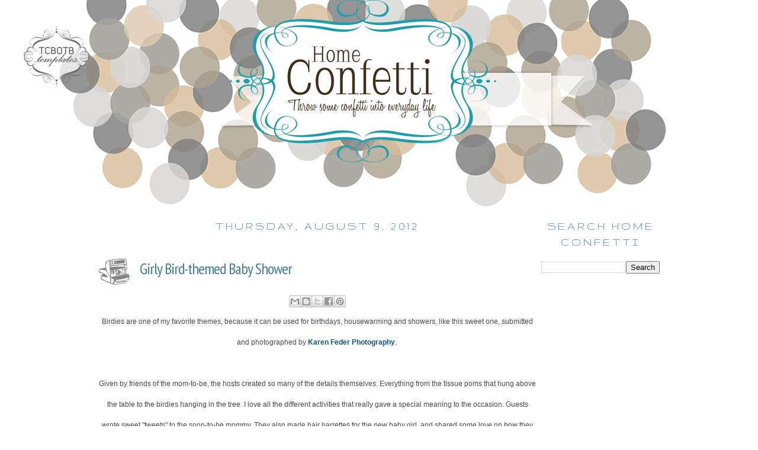

--- FILE ---
content_type: text/html; charset=UTF-8
request_url: https://homeconfetti.blogspot.com/2012/08/girly-bird-themed-shower.html
body_size: 15197
content:
<!DOCTYPE html>
<html dir='ltr' xmlns='http://www.w3.org/1999/xhtml' xmlns:b='http://www.google.com/2005/gml/b' xmlns:data='http://www.google.com/2005/gml/data' xmlns:expr='http://www.google.com/2005/gml/expr'>
<head>
<link href='https://www.blogger.com/static/v1/widgets/2944754296-widget_css_bundle.css' rel='stylesheet' type='text/css'/>
<!-- Google Tag Manager for Collective Bias -->
<script type='text/javascript'>
dataLayer = [{
	'trackingID':'UA-56691327-20',
	'javaScriptVersion':'analytics.js',
	'homePageURL':'http://homeconfetti.blogspot.com/'
}];
</script>
<noscript><iframe height='0' src='//www.googletagmanager.com/ns.html?id=GTM-PBN79J' style='display:none;visibility:hidden' width='0'></iframe></noscript>
<script type='text/javascript'>/*<![CDATA[*/(function(w,d,s,l,i){w[l]=w[l]||[];
w[l].push({'gtm.start':new Date().getTime(),event:'gtm.js'});
var f=d.getElementsByTagName(s)[0],j=d.createElement(s),dl=l!='dataLayer'?'&l='+l:'';
j.async=true;j.src='//www.googletagmanager.com/gtm.js?id='+i+dl;
f.parentNode.insertBefore(j,f);})(window,document,'script','dataLayer','GTM-PBN79J');
/*]]>*/</script>
<!-- End Google Tag Manager -->
<meta content='text/html; charset=UTF-8' http-equiv='Content-Type'/>
<meta content='blogger' name='generator'/>
<link href='https://homeconfetti.blogspot.com/favicon.ico' rel='icon' type='image/x-icon'/>
<link href='http://homeconfetti.blogspot.com/2012/08/girly-bird-themed-shower.html' rel='canonical'/>
<link rel="alternate" type="application/atom+xml" title="Home Confetti - Atom" href="https://homeconfetti.blogspot.com/feeds/posts/default" />
<link rel="alternate" type="application/rss+xml" title="Home Confetti - RSS" href="https://homeconfetti.blogspot.com/feeds/posts/default?alt=rss" />
<link rel="service.post" type="application/atom+xml" title="Home Confetti - Atom" href="https://www.blogger.com/feeds/3939997167476900846/posts/default" />

<link rel="alternate" type="application/atom+xml" title="Home Confetti - Atom" href="https://homeconfetti.blogspot.com/feeds/736173194655136953/comments/default" />
<!--Can't find substitution for tag [blog.ieCssRetrofitLinks]-->
<link href='https://blogger.googleusercontent.com/img/b/R29vZ2xl/AVvXsEhn1Hs4vsAFmOrg565atZ7sUtrT7NpxNqXboc4XsdzE1FDsrKPJEQpDA2CJFUXu-GXmmhkgkP2o-BI0dmpjRjnav-j-AJ7aDRF3mkdPIfodOKLU7yL3ZeWClC61sVV-wJsnqVBM0DVuDQ/s640/Picture+1.png' rel='image_src'/>
<meta content='http://homeconfetti.blogspot.com/2012/08/girly-bird-themed-shower.html' property='og:url'/>
<meta content='Girly Bird-themed Baby Shower' property='og:title'/>
<meta content='Birdies are one of my favorite themes, because it can be used for birthdays, housewarming and showers, like this sweet one, submitted and ph...' property='og:description'/>
<meta content='https://blogger.googleusercontent.com/img/b/R29vZ2xl/AVvXsEhn1Hs4vsAFmOrg565atZ7sUtrT7NpxNqXboc4XsdzE1FDsrKPJEQpDA2CJFUXu-GXmmhkgkP2o-BI0dmpjRjnav-j-AJ7aDRF3mkdPIfodOKLU7yL3ZeWClC61sVV-wJsnqVBM0DVuDQ/w1200-h630-p-k-no-nu/Picture+1.png' property='og:image'/>
<title>Home Confetti: Girly Bird-themed Baby Shower</title>
<style type='text/css'>@font-face{font-family:'Gruppo';font-style:normal;font-weight:400;font-display:swap;src:url(//fonts.gstatic.com/s/gruppo/v23/WwkfxPmzE06v_ZW1UHrBGoIAUOo5.woff2)format('woff2');unicode-range:U+0100-02BA,U+02BD-02C5,U+02C7-02CC,U+02CE-02D7,U+02DD-02FF,U+0304,U+0308,U+0329,U+1D00-1DBF,U+1E00-1E9F,U+1EF2-1EFF,U+2020,U+20A0-20AB,U+20AD-20C0,U+2113,U+2C60-2C7F,U+A720-A7FF;}@font-face{font-family:'Gruppo';font-style:normal;font-weight:400;font-display:swap;src:url(//fonts.gstatic.com/s/gruppo/v23/WwkfxPmzE06v_ZW1XnrBGoIAUA.woff2)format('woff2');unicode-range:U+0000-00FF,U+0131,U+0152-0153,U+02BB-02BC,U+02C6,U+02DA,U+02DC,U+0304,U+0308,U+0329,U+2000-206F,U+20AC,U+2122,U+2191,U+2193,U+2212,U+2215,U+FEFF,U+FFFD;}@font-face{font-family:'PT Sans Narrow';font-style:normal;font-weight:400;font-display:swap;src:url(//fonts.gstatic.com/s/ptsansnarrow/v19/BngRUXNadjH0qYEzV7ab-oWlsbCLwR2oefDofMY.woff2)format('woff2');unicode-range:U+0460-052F,U+1C80-1C8A,U+20B4,U+2DE0-2DFF,U+A640-A69F,U+FE2E-FE2F;}@font-face{font-family:'PT Sans Narrow';font-style:normal;font-weight:400;font-display:swap;src:url(//fonts.gstatic.com/s/ptsansnarrow/v19/BngRUXNadjH0qYEzV7ab-oWlsbCCwR2oefDofMY.woff2)format('woff2');unicode-range:U+0301,U+0400-045F,U+0490-0491,U+04B0-04B1,U+2116;}@font-face{font-family:'PT Sans Narrow';font-style:normal;font-weight:400;font-display:swap;src:url(//fonts.gstatic.com/s/ptsansnarrow/v19/BngRUXNadjH0qYEzV7ab-oWlsbCIwR2oefDofMY.woff2)format('woff2');unicode-range:U+0100-02BA,U+02BD-02C5,U+02C7-02CC,U+02CE-02D7,U+02DD-02FF,U+0304,U+0308,U+0329,U+1D00-1DBF,U+1E00-1E9F,U+1EF2-1EFF,U+2020,U+20A0-20AB,U+20AD-20C0,U+2113,U+2C60-2C7F,U+A720-A7FF;}@font-face{font-family:'PT Sans Narrow';font-style:normal;font-weight:400;font-display:swap;src:url(//fonts.gstatic.com/s/ptsansnarrow/v19/BngRUXNadjH0qYEzV7ab-oWlsbCGwR2oefDo.woff2)format('woff2');unicode-range:U+0000-00FF,U+0131,U+0152-0153,U+02BB-02BC,U+02C6,U+02DA,U+02DC,U+0304,U+0308,U+0329,U+2000-206F,U+20AC,U+2122,U+2191,U+2193,U+2212,U+2215,U+FEFF,U+FFFD;}</style>
<style id='page-skin-1' type='text/css'><!--
/*
-----------------------------------------------
Blogger Template Style
Designer: Tenille
Site: thecutestblogontheblock.com
----------------------------------------------- */
/* Variable definitions
====================
<Variable name="bgcolor" description="Page Background Color"
type="color" default="#fff">
<Variable name="textcolor" description="Text Color"
type="color" default="#333">
<Variable name="linkcolor" description="Link Color"
type="color" default="#58a">
<Variable name="pagetitlecolor" description="Blog Title Color"
type="color" default="#666">
<Variable name="descriptioncolor" description="Blog Description Color"
type="color" default="#999">
<Variable name="titlecolor" description="Post Title Color"
type="color" default="#c60">
<Variable name="bordercolor" description="Border Color"
type="color" default="#ccc">
<Variable name="sidebarcolor" description="Sidebar Title Color"
type="color" default="#999">
<Variable name="sidebartextcolor" description="Sidebar Text Color"
type="color" default="#666">
<Variable name="visitedlinkcolor" description="Visited Link Color"
type="color" default="#999">
<Variable name="bodyfont" description="Text Font"
type="font" default="normal normal 100% Georgia, Serif">
<Variable name="headerfont" description="Sidebar Title Font"
type="font"
default="normal normal 78% 'Trebuchet MS',Trebuchet,Arial,Verdana,Sans-serif">
<Variable name="pagetitlefont" description="Blog Title Font"
type="font"
default="normal normal 200% Georgia, Serif">
<Variable name="descriptionfont" description="Blog Description Font"
type="font"
default="normal normal 78% 'Trebuchet MS', Trebuchet, Arial, Verdana, Sans-serif">
<Variable name="postfooterfont" description="Post Footer Font"
type="font"
default="normal normal 78% 'Trebuchet MS', Trebuchet, Arial, Verdana, Sans-serif">
<Variable name="startSide" description="Side where text starts in blog language"
type="automatic" default="left">
<Variable name="endSide" description="Side where text ends in blog language"
type="automatic" default="right">
*/
/* Use this with templates/template-twocol.html */
body {
background:#ffffff;
background-image: url();background-position: center; background-repeat:repeat; background-attachment: fixed;
margin:0;
color:#666666;
font:x-small Georgia Serif;
font-size/* */:/**/small;
font-size: /**/small;
text-align: center;
}
a:link {
color:#45818e;
text-decoration:none;
}
a:visited {
color:#666666;
text-decoration:none;
}
a:hover {
color:#45818e;
text-decoration:underline;
}
a img {
border-width:0;
}
/* Header
-----------------------------------------------
*/
#header-wrapper {
background-image:url(https://lh3.googleusercontent.com/blogger_img_proxy/AEn0k_v4x0jry0gpScLj7jwji2AyDu0etmcHiyQ0ZWWzHZKGNCIJ1NaLdHkTve9pdXtRR13YGj5PIGN45kykm5WhBOSQjKBNzYDd14_BwXbzlI8POwHpMUM6rgHDhDT-yWgMwl5w8Buz4XUZ9Wb3czt6=s0-d);background-position: top center; background-repeat:no-repeat;
width: 1025px;
height:429px;
margin-left:-66px;
margin-top:-150px;
margin-bottom:-90px;
border-bottom: 0px solid #fdd9aa;
}
#header-inner {
background-position: center;
margin-left: auto;
margin-right: auto;
}
#header {
margin: 0px;
border: 0px ridge #666666;
text-align: center;
color:#4e4949;
}
#header h1 {
margin-left:346px;
margin-right:193px;
margin-top:0px;
margin-bottom:0px;
padding-top:135px;
padding-left:0px;
padding-right:0px;
line-height:5px;
text-transform:normal;
letter-spacing:-1px;
font: normal normal 155% Gruppo;
text-align:center:
color: #4e4949;
}
#header a {
color:#4e4949;
text-decoration:none;
}
#header a:hover {
color:#4e4949;
}
#header .description {
margin-left:346px;
margin-right:193px;
margin-top:1px;
margin-bottom:0px;
padding-top:0px;
padding-left:0px;
padding-right:0px;
text-transform:none;
letter-spacing:.2em;
line-height: 1.4em;
font: normal normal 12px Arial, Tahoma, Helvetica, FreeSans, sans-serif;
color: #909090;
text-align:center;
}
#header img {
margin-left: auto;
margin-right: auto;
}
/* Outer-Wrapper
----------------------------------------------- */
#outer-wrapper {
border:0px solid #909090;
background-color: #ffffff;
width: 948px;
margin:auto; 50px;
margin-top:120px;
padding:30px;
text-align: center;
font: normal normal 150% PT Sans Narrow;
}
#main-wrapper {
width: 740px;
border-left: 0px dashed #FDD901;
border-right: 0px dashed #FDD901;
float: left;
word-wrap: break-word; /* fix for long text breaking sidebar float in IE */
overflow: hidden;     /* fix for long non-text content breaking IE sidebar float */
}
#sidebar-wrapper {
width: 200px;
float: right;
word-wrap: break-word; /* fix for long text breaking sidebar float in IE */
overflow: hidden;      /* fix for long non-text content breaking IE sidebar float */
}
/* Headings
----------------------------------------------- */
h2 {
margin:1.5em 0 .75em;
font:normal normal 100% Gruppo;
line-height: 1.4em;
text-transform:uppercase;
letter-spacing:.2em;
color:#45818e;
}
/* Posts
-----------------------------------------------
*/
h2.date-header {
margin:1.5em 0 .5em;
}
.post {
margin:.5em 0 1.5em;
border-bottom:0px dotted #666666;
padding-bottom:1.5em;
}
.post h3 {
background-image:url(https://lh3.googleusercontent.com/blogger_img_proxy/AEn0k_uMZGA77W4goWOU7QSmrF3JUyJaoToOUFdpAyabuZcXNPTfs6ZCOKqH8eQ37cJe_6OayetL4c88HXtxBkrERZ23DawVVDp7Tilx_YDoEDItJ_2iuvX2Xw2KvPfr3dy6PIt97J3DyYc2qZEQ=s0-d);background-repeat:no-repeat; background-position:bottom left;
color:#45818e;
margin-bottom:8px;
padding:20px 0px 15px 70px;
height:25px;
text-align:left;
font-size:26px;
text-transform:none;
font-weight:normal;
line-height:26px;
letter-spacing:-1px;
border-bottom:0px solid #bc5b08;
}
.post h3 a, .post h3 a:visited, .post h3 strong {
display:block;
text-decoration:none;
color:#45818e;
font-weight:normal;
}
.post h3 strong, .post h3 a:hover {
color:#666666;
}
.post-body {
margin:0 0 .75em;
line-height:1.6em;
}
.post-body blockquote {
line-height:1.3em;
}
.post-footer {
background-image:url(https://lh3.googleusercontent.com/blogger_img_proxy/AEn0k_u3PvVRCbjGyICIn3aJcrnYFKkoED9IGn08qQz-GDb2GBdk3bdh44TfON-qlkWt3HhxoixdoqBs4bMV1SinZv3JqK3SL9W0BhwPE7QZuRpUKyB5syMnL6YlrkZlqecOtBgU7KGt75sQ-X-5VA=s0-d);background-repeat:no-repeat; background-position:center center;
height:230px;
color:#666666;
text-transform:none;
text-align:right;
letter-spacing:0px;
font-size: 12px;
line-height: 16px;
padding:10px;
border-bottom:0px solid #95d4e3;
}
.comment-link {
margin-left:.6em;
}
.post img, table.tr-caption-container {
padding:2px;
border:1px solid #666666;
}
.tr-caption-container img {
border: none;
padding: 0;
}
.post blockquote {
margin:1em 20px;
}
.post blockquote p {
margin:.75em 0;
}
/* Comments
----------------------------------------------- */
#comments h4 {
margin:1em 0;
font-weight: bold;
line-height: 1.4em;
text-transform:uppercase;
letter-spacing:.2em;
color: #45818e;
}
#comments-block {
margin:1em 0 1.5em;
line-height:1.6em;
}
#comments-block .comment-author {
margin:.5em 0;
}
#comments-block .comment-body {
margin:.25em 0 0;
}
#comments-block .comment-footer {
margin:-.25em 0 2em;
line-height: 1.4em;
text-transform:uppercase;
letter-spacing:.1em;
}
#comments-block .comment-body p {
margin:0 0 .75em;
}
.deleted-comment {
font-style:italic;
color:gray;
}
#blog-pager-newer-link {
float: left;
}
#blog-pager-older-link {
float: right;
}
#blog-pager {
text-align: center;
}
.feed-links {
clear: both;
line-height: 2.5em;
}
/* Sidebar Content
----------------------------------------------- */
.sidebar {
color: #666666;
text-align: center;
line-height: 1.5em;
}
.sidebar ul {
list-style:none;
margin:0 0 0;
padding:0 0 0;
}
.sidebar li {
margin:0;
padding-top:0;
padding-right:0;
padding-bottom:.25em;
padding-left:15px;
text-indent:-15px;
line-height:1.5em;
}
.sidebar .widget, .main .widget {
border-bottom:0px dotted #666666;
margin:0 0 1.5em;
padding:0 0 1.5em;
}
.main .Blog {
border-bottom-width: 0;
}
/* Profile
----------------------------------------------- */
.profile-img {
float: left;
margin-top: 0;
margin-right: 5px;
margin-bottom: 5px;
margin-left: 0;
padding: 4px;
border: 1px solid #666666;
}
.profile-data {
margin:0;
text-transform:uppercase;
letter-spacing:.1em;
font: normal normal 78% Georgia, Utopia, 'Palatino Linotype', Palatino, serif;
color: #45818e;
font-weight: bold;
line-height: 1.6em;
}
.profile-datablock {
margin:.5em 0 .5em;
}
.profile-textblock {
margin: 0.5em 0;
line-height: 1.6em;
}
.profile-link {
font: normal normal 78% Georgia, Utopia, 'Palatino Linotype', Palatino, serif;
text-transform: uppercase;
letter-spacing: .1em;
}
/* Footer
----------------------------------------------- */
#footer {
width:660px;
clear:both;
margin:0 auto;
padding-top:15px;
line-height: 1.6em;
text-transform:uppercase;
letter-spacing:.1em;
text-align: center;
}

--></style>
<script type='text/javascript'>

  var _gaq = _gaq || [];
  _gaq.push(['_setAccount', 'UA-25915343-1']);
  _gaq.push(['_trackPageview']);

  (function() {
    var ga = document.createElement('script'); ga.type = 'text/javascript'; ga.async = true;
    ga.src = ('https:' == document.location.protocol ? 'https://ssl' : 'http://www') + '.google-analytics.com/ga.js';
    var s = document.getElementsByTagName('script')[0]; s.parentNode.insertBefore(ga, s);
  })();

</script>
<link href='https://www.blogger.com/dyn-css/authorization.css?targetBlogID=3939997167476900846&amp;zx=05289ee6-c7d5-42ed-b67c-d0fcc0b1fa85' media='none' onload='if(media!=&#39;all&#39;)media=&#39;all&#39;' rel='stylesheet'/><noscript><link href='https://www.blogger.com/dyn-css/authorization.css?targetBlogID=3939997167476900846&amp;zx=05289ee6-c7d5-42ed-b67c-d0fcc0b1fa85' rel='stylesheet'/></noscript>
<meta name='google-adsense-platform-account' content='ca-host-pub-1556223355139109'/>
<meta name='google-adsense-platform-domain' content='blogspot.com'/>

<!-- data-ad-client=ca-pub-7807524046706323 -->

</head>
<body>
<style type='text/css'>
</style>
<div id='tag' style='position:absolute; left:20px; top:45px; z-index:50; width:150px; height:20px;'>
<a href='http://www.thecutestblogontheblock.com/' target='_blank'>
<img border="0" src="https://lh3.googleusercontent.com/blogger_img_proxy/AEn0k_u0yiyao_9D_tDaPTqI-hafnaYeWlmNexd3pqnA4N_8Nd8nXRCwxZT3kWDwWVwYCUeAfI3RX8ZPJXeJwlsZnPBolFizRaplXpSj7jSbKuNtozTH7WzogrotgQ3X8U8c_R3bxQ=s0-d">
</a></div>
<div id='outer-wrapper'><div id='wrap2'>
<!-- skip links for text browsers -->
<span id='skiplinks' style='display:none;'>
<a href='#main'>skip to main </a> |
     <a href='#sidebar'>skip to sidebar</a>
</span>
<div id='header-wrapper'>
<div class='header section' id='header'><div class='widget Header' data-version='1' id='Header1'>
<div id='header-inner'>
<a href='https://homeconfetti.blogspot.com/' style='display: block'>
<img alt='Home Confetti' height='274px; ' id='Header1_headerimg' src='https://blogger.googleusercontent.com/img/b/R29vZ2xl/AVvXsEjy0T-oDE6CQcvntdrkILV_flurBdfD2vMrhsxwHLFJuU6V4y0oxf3y7RiQiQ8Zpd65OaHuBkK9zV-oGOXL-WVhXVVMxfzHb9LSXR4zLo9CJsZqpEj0teIbFi8Ues8c0no8xv98j7sW9g/s1600-r/Logo_sizedForBlog.png' style='display: block' width='450px; '/>
</a>
</div>
</div></div>
</div>
<div id='content-wrapper'>
<div id='crosscol-wrapper' style='text-align:center'>
<div class='crosscol no-items section' id='crosscol'></div>
</div>
<div id='main-wrapper'>
<div class='main section' id='main'><div class='widget Blog' data-version='1' id='Blog1'>
<div class='blog-posts hfeed'>

          <div class="date-outer">
        
<h2 class='date-header'><span>Thursday, August 9, 2012</span></h2>

          <div class="date-posts">
        
<div class='post-outer'>
<div class='post hentry' itemprop='blogPost' itemscope='itemscope' itemtype='http://schema.org/BlogPosting'>
<meta content='https://blogger.googleusercontent.com/img/b/R29vZ2xl/AVvXsEhn1Hs4vsAFmOrg565atZ7sUtrT7NpxNqXboc4XsdzE1FDsrKPJEQpDA2CJFUXu-GXmmhkgkP2o-BI0dmpjRjnav-j-AJ7aDRF3mkdPIfodOKLU7yL3ZeWClC61sVV-wJsnqVBM0DVuDQ/s640/Picture+1.png' itemprop='image_url'/>
<meta content='3939997167476900846' itemprop='blogId'/>
<meta content='736173194655136953' itemprop='postId'/>
<a name='736173194655136953'></a>
<h3 class='post-title entry-title' itemprop='name'>
Girly Bird-themed Baby Shower
</h3>
<div class='post-header'>
<div class='post-header-line-1'><div class='post-share-buttons goog-inline-block'>
<a class='goog-inline-block share-button sb-email' href='https://www.blogger.com/share-post.g?blogID=3939997167476900846&postID=736173194655136953&target=email' target='_blank' title='Email This'><span class='share-button-link-text'>Email This</span></a><a class='goog-inline-block share-button sb-blog' href='https://www.blogger.com/share-post.g?blogID=3939997167476900846&postID=736173194655136953&target=blog' onclick='window.open(this.href, "_blank", "height=270,width=475"); return false;' target='_blank' title='BlogThis!'><span class='share-button-link-text'>BlogThis!</span></a><a class='goog-inline-block share-button sb-twitter' href='https://www.blogger.com/share-post.g?blogID=3939997167476900846&postID=736173194655136953&target=twitter' target='_blank' title='Share to X'><span class='share-button-link-text'>Share to X</span></a><a class='goog-inline-block share-button sb-facebook' href='https://www.blogger.com/share-post.g?blogID=3939997167476900846&postID=736173194655136953&target=facebook' onclick='window.open(this.href, "_blank", "height=430,width=640"); return false;' target='_blank' title='Share to Facebook'><span class='share-button-link-text'>Share to Facebook</span></a><a class='goog-inline-block share-button sb-pinterest' href='https://www.blogger.com/share-post.g?blogID=3939997167476900846&postID=736173194655136953&target=pinterest' target='_blank' title='Share to Pinterest'><span class='share-button-link-text'>Share to Pinterest</span></a>
</div>
</div>
</div>
<div class='post-body entry-content' id='post-body-736173194655136953' itemprop='description articleBody'>
<span class="Apple-style-span" style="font-family: Arial, Helvetica, sans-serif; font-size: 12px;"><span class="Apple-style-span" style="color: #4d4d4d;">Birdies are one of my favorite themes, because it can be used for birthdays, housewarming and showers, like this sweet one, submitted and photographed by </span><a href="http://www.karenfederphotography.com/" target="_blank"><b><span class="Apple-style-span" style="color: #0b5394;">Karen Feder Photography</span></b></a><span class="Apple-style-span" style="color: #4d4d4d;">.&nbsp;</span></span><br />
<span class="Apple-style-span" style="font-family: Arial, Helvetica, sans-serif; font-size: 12px;"><span class="Apple-style-span" style="color: #4d4d4d;"><br /></span></span>
<span class="Apple-style-span" style="color: #4d4d4d; font-family: Arial, Helvetica, sans-serif; font-size: 12px;">Given by friends of the mom-to-be, the hosts created so many of the details themselves. Everything from the tissue poms that hung above the table to the birdies hanging in the tree. I love all the different activities that really gave a special meaning to the occasion. Guests wrote sweet "tweets" to the soon-to-be mommy. They also made hair barrettes for the new baby girl, and shared some love on how they hoped she would grow up to be. The game for guests to play was a multiple-c</span><span class="Apple-style-span" style="color: #4d4d4d; font-family: Arial, Helvetica, sans-serif; font-size: 12px;">hoice list of questions based on facts before the mom and dad-to-be "left the nest." &nbsp;All great ideas! &nbsp;</span><br />
<div class="separator" style="clear: both; text-align: center;">
<a href="https://blogger.googleusercontent.com/img/b/R29vZ2xl/AVvXsEhn1Hs4vsAFmOrg565atZ7sUtrT7NpxNqXboc4XsdzE1FDsrKPJEQpDA2CJFUXu-GXmmhkgkP2o-BI0dmpjRjnav-j-AJ7aDRF3mkdPIfodOKLU7yL3ZeWClC61sVV-wJsnqVBM0DVuDQ/s1600/Picture+1.png" imageanchor="1" style="clear: left; float: left; margin-bottom: 1em; margin-right: 1em;"></a><a href="https://blogger.googleusercontent.com/img/b/R29vZ2xl/AVvXsEjdkkyPW_9bJKwa1elpPRY-5wTPTw9sdGrzr2i-4BCsUDyP0OT6oDN_T8xcZXqCiowCWQfpxkeNEbL228v6ORuRH5Ob_MiONQ84AjF01jD2pBENuyZ0zOwHfGoCbW6J9XIY95R2FPZwTQ/s1600/Picture+8.png" imageanchor="1" style="clear: left; float: left; margin-bottom: 1em; margin-right: 1em;"></a><a href="https://blogger.googleusercontent.com/img/b/R29vZ2xl/AVvXsEhn1Hs4vsAFmOrg565atZ7sUtrT7NpxNqXboc4XsdzE1FDsrKPJEQpDA2CJFUXu-GXmmhkgkP2o-BI0dmpjRjnav-j-AJ7aDRF3mkdPIfodOKLU7yL3ZeWClC61sVV-wJsnqVBM0DVuDQ/s1600/Picture+1.png" imageanchor="1" style="clear: left; float: left; margin-bottom: 1em; margin-right: 1em;"><img border="0" height="478" src="https://blogger.googleusercontent.com/img/b/R29vZ2xl/AVvXsEhn1Hs4vsAFmOrg565atZ7sUtrT7NpxNqXboc4XsdzE1FDsrKPJEQpDA2CJFUXu-GXmmhkgkP2o-BI0dmpjRjnav-j-AJ7aDRF3mkdPIfodOKLU7yL3ZeWClC61sVV-wJsnqVBM0DVuDQ/s640/Picture+1.png" width="640" /></a><img border="0" height="480" src="https://blogger.googleusercontent.com/img/b/R29vZ2xl/AVvXsEjdkkyPW_9bJKwa1elpPRY-5wTPTw9sdGrzr2i-4BCsUDyP0OT6oDN_T8xcZXqCiowCWQfpxkeNEbL228v6ORuRH5Ob_MiONQ84AjF01jD2pBENuyZ0zOwHfGoCbW6J9XIY95R2FPZwTQ/s640/Picture+8.png" width="640" /><a href="https://blogger.googleusercontent.com/img/b/R29vZ2xl/AVvXsEg3DhRRcQWSAVEyL8Noko1RxQfN-jWy28JKs_dfkRyvcUDNjLV1Bg7-TRRb35E3PVDPKHp26gAwbJremNmX4RCcm5cdWM4R7o7g04CRC6iJJWekttyyVuhpraYK2cRnYd239C4anbLl7A/s1600/Picture+4.png" imageanchor="1" style="clear: left; display: inline !important; margin-bottom: 1em; margin-right: 1em;"><img border="0" height="468" src="https://blogger.googleusercontent.com/img/b/R29vZ2xl/AVvXsEg3DhRRcQWSAVEyL8Noko1RxQfN-jWy28JKs_dfkRyvcUDNjLV1Bg7-TRRb35E3PVDPKHp26gAwbJremNmX4RCcm5cdWM4R7o7g04CRC6iJJWekttyyVuhpraYK2cRnYd239C4anbLl7A/s640/Picture+4.png" width="640" /></a></div>
<a href="https://blogger.googleusercontent.com/img/b/R29vZ2xl/AVvXsEg3DhRRcQWSAVEyL8Noko1RxQfN-jWy28JKs_dfkRyvcUDNjLV1Bg7-TRRb35E3PVDPKHp26gAwbJremNmX4RCcm5cdWM4R7o7g04CRC6iJJWekttyyVuhpraYK2cRnYd239C4anbLl7A/s1600/Picture+4.png" imageanchor="1" style="clear: left; float: left; margin-bottom: 1em; margin-right: 1em;"></a><a href="https://blogger.googleusercontent.com/img/b/R29vZ2xl/AVvXsEhE12tTR6DBMrcb4edqq3P6ZsihX0Qo9buzhUJ9qxRwJXhl7Wq43tAY8TiE2RsAh6IqIKFoGuXrnHKhZW44PJGtFn1iiIZZYbVTh7ibKl5n1u_uBpVa8AFVWNkb90IWyZgtkAOePWmWQA/s1600/Picture+2.png" imageanchor="1" style="clear: left; float: left; margin-bottom: 1em; margin-right: 1em;"><img border="0" height="626" src="https://blogger.googleusercontent.com/img/b/R29vZ2xl/AVvXsEhE12tTR6DBMrcb4edqq3P6ZsihX0Qo9buzhUJ9qxRwJXhl7Wq43tAY8TiE2RsAh6IqIKFoGuXrnHKhZW44PJGtFn1iiIZZYbVTh7ibKl5n1u_uBpVa8AFVWNkb90IWyZgtkAOePWmWQA/s640/Picture+2.png" width="640" /><span class="Apple-style-span" style="-webkit-text-decorations-in-effect: none; color: black;"></span><span class="Apple-style-span" style="-webkit-text-decorations-in-effect: none; color: black;"></span></a><br />
<div class="separator" style="clear: both; text-align: center;">
<a href="https://blogger.googleusercontent.com/img/b/R29vZ2xl/AVvXsEgznttwVx9NQefQa5z1W_X3Oh5OXl13OyngGc5lAJ18xmeWYuoxPEWAnfwOk8J8sx2e-2yapJD66r86qxTOnsq4pyTuqwhZA2rBDgdwEgGgYYhrztqVFi1boFjiogWdWqGQV9QKreHtCw/s1600/Picture+6.png" imageanchor="1" style="clear: left; float: left; margin-bottom: 1em; margin-right: 1em;"><img border="0" height="476" src="https://blogger.googleusercontent.com/img/b/R29vZ2xl/AVvXsEgznttwVx9NQefQa5z1W_X3Oh5OXl13OyngGc5lAJ18xmeWYuoxPEWAnfwOk8J8sx2e-2yapJD66r86qxTOnsq4pyTuqwhZA2rBDgdwEgGgYYhrztqVFi1boFjiogWdWqGQV9QKreHtCw/s640/Picture+6.png" width="640" /></a></div>
<div class="separator" style="clear: both; text-align: center;">
<a href="https://blogger.googleusercontent.com/img/b/R29vZ2xl/AVvXsEhRVwWsfvoblJghuG7vzJAfkxwti2udbEZBpRI-5DsDwGRpvXaBTcuysIbal7lWFM2ldm4IdVMjPhPVVifAkcHAPO3CxBGRBvlf6vv0jSa-HDNybvaddFE3J9aR3ZPQac0H90_1dxMKaQ/s1600/Picture+12.png" imageanchor="1" style="clear: left; float: left; margin-bottom: 1em; margin-right: 1em;"><img border="0" height="474" src="https://blogger.googleusercontent.com/img/b/R29vZ2xl/AVvXsEhRVwWsfvoblJghuG7vzJAfkxwti2udbEZBpRI-5DsDwGRpvXaBTcuysIbal7lWFM2ldm4IdVMjPhPVVifAkcHAPO3CxBGRBvlf6vv0jSa-HDNybvaddFE3J9aR3ZPQac0H90_1dxMKaQ/s640/Picture+12.png" width="640" /></a></div>
<div class="separator" style="clear: both; text-align: center;">
<a href="https://blogger.googleusercontent.com/img/b/R29vZ2xl/AVvXsEji9X6Ve1seOy1p7_btYZJ1T5yIsqxFKNn_7BNiD7AF5PAE32JlPAf7tPH3nYQtoAjluagXl7K7pVQMe0SW-UWQseD4raDZ_gc5KnhZDFEQIyQ8CD8M5Rx1UTE-2ELVPOTP4lZHCw_6IA/s1600/Fronden__Karen_Feder_Photography_BabyF071_low.jpg" imageanchor="1" style="clear: left; float: left; margin-bottom: 1em; margin-right: 1em;"><img border="0" height="424" src="https://blogger.googleusercontent.com/img/b/R29vZ2xl/AVvXsEji9X6Ve1seOy1p7_btYZJ1T5yIsqxFKNn_7BNiD7AF5PAE32JlPAf7tPH3nYQtoAjluagXl7K7pVQMe0SW-UWQseD4raDZ_gc5KnhZDFEQIyQ8CD8M5Rx1UTE-2ELVPOTP4lZHCw_6IA/s640/Fronden__Karen_Feder_Photography_BabyF071_low.jpg" width="640" /><span class="Apple-style-span" style="-webkit-text-decorations-in-effect: none; color: black;">&nbsp;</span></a></div>
<div class="separator" style="clear: both; text-align: center;">
<a href="https://blogger.googleusercontent.com/img/b/R29vZ2xl/AVvXsEio0lGonsJqLX3T43fisEUQG-vOAxlx3O_mH4V_PvZLZREAFV_DOK_l6pJ2ypB-AhKlkMv4UI0xmjI8PRtQyhuhOojcTzGkDi8kcb6N3n_mKWQcrTRJ7qrI1jHlpBwN5VvItfleB7iviA/s1600/Fronden__Karen_Feder_Photography_BabyF052_low.jpg" imageanchor="1" style="clear: left; float: left; margin-bottom: 1em; margin-right: 1em;"><img border="0" height="424" src="https://blogger.googleusercontent.com/img/b/R29vZ2xl/AVvXsEio0lGonsJqLX3T43fisEUQG-vOAxlx3O_mH4V_PvZLZREAFV_DOK_l6pJ2ypB-AhKlkMv4UI0xmjI8PRtQyhuhOojcTzGkDi8kcb6N3n_mKWQcrTRJ7qrI1jHlpBwN5VvItfleB7iviA/s640/Fronden__Karen_Feder_Photography_BabyF052_low.jpg" width="640" /></a></div>
<br />
<div class="separator" style="clear: both; text-align: center;">
<a href="https://blogger.googleusercontent.com/img/b/R29vZ2xl/AVvXsEg9ylkyx2tpvDX33WnD-JOsfFdbVXgHbIPYTFJAOvY04Pa41y3GsaZabKM-YULKCzsDYcLxn_h92ERdWkjT3Jpv4ZXAbSn8gWM77ilaSnJyc0qumBbNt5by9tT2fgMY336-6MGVHjdwyQ/s1600/Picture+10.png" imageanchor="1" style="clear: left; float: left; margin-bottom: 1em; margin-right: 1em;"><img border="0" height="476" src="https://blogger.googleusercontent.com/img/b/R29vZ2xl/AVvXsEg9ylkyx2tpvDX33WnD-JOsfFdbVXgHbIPYTFJAOvY04Pa41y3GsaZabKM-YULKCzsDYcLxn_h92ERdWkjT3Jpv4ZXAbSn8gWM77ilaSnJyc0qumBbNt5by9tT2fgMY336-6MGVHjdwyQ/s640/Picture+10.png" width="640" /></a></div>
<div class="separator" style="clear: both; text-align: center;">
<a href="https://blogger.googleusercontent.com/img/b/R29vZ2xl/AVvXsEg3c_4naXGzn5OTg5IzaYvVNOpiavcQR7bD-nwguq4mxHt6L-UfmjXZ56MXePFtBH4pgpyeVgp7gPtRjdI-W-7hqTBsUCmBWAvbz4svn1xr41IKL9aR_bir-Ntaqauk5kXtIqCaL1HF1g/s1600/Picture+13.png" imageanchor="1" style="clear: left; float: left; margin-bottom: 1em; margin-right: 1em;"><img border="0" height="478" src="https://blogger.googleusercontent.com/img/b/R29vZ2xl/AVvXsEg3c_4naXGzn5OTg5IzaYvVNOpiavcQR7bD-nwguq4mxHt6L-UfmjXZ56MXePFtBH4pgpyeVgp7gPtRjdI-W-7hqTBsUCmBWAvbz4svn1xr41IKL9aR_bir-Ntaqauk5kXtIqCaL1HF1g/s640/Picture+13.png" width="640" /></a></div>
<div class="separator" style="clear: both; text-align: center;">
<a href="https://blogger.googleusercontent.com/img/b/R29vZ2xl/AVvXsEjHuFkTyNvcnRgkENRr_OjBazKTsw8HchHda-Xs6u0Y_nhpFhVVshef2ppQkk2OS3gKgOB2BT-YyNgcxWaZJ953Lrjx7wKrxKfqy4WDsH9fuZIgx4S2wYQnb-fbQzotIlSKo7QsWSjrpQ/s1600/Fronden__Karen_Feder_Photography_BabyF085_low.jpg" imageanchor="1" style="clear: left; float: left; margin-bottom: 1em; margin-right: 1em;"><img border="0" height="424" src="https://blogger.googleusercontent.com/img/b/R29vZ2xl/AVvXsEjHuFkTyNvcnRgkENRr_OjBazKTsw8HchHda-Xs6u0Y_nhpFhVVshef2ppQkk2OS3gKgOB2BT-YyNgcxWaZJ953Lrjx7wKrxKfqy4WDsH9fuZIgx4S2wYQnb-fbQzotIlSKo7QsWSjrpQ/s640/Fronden__Karen_Feder_Photography_BabyF085_low.jpg" width="640" /></a></div>
<br />
<br />
<div style='clear: both;'></div>
</div>
<div class='post-footer'>
<div class='post-footer-line post-footer-line-1'><span class='post-author vcard'>
Posted by
<span class='fn' itemprop='author' itemscope='itemscope' itemtype='http://schema.org/Person'>
<meta content='https://www.blogger.com/profile/15646915270871718995' itemprop='url'/>
<a class='g-profile' href='https://www.blogger.com/profile/15646915270871718995' rel='author' title='author profile'>
<span itemprop='name'>Home Confetti</span>
</a>
</span>
</span>
<span class='post-timestamp'>
at
<meta content='http://homeconfetti.blogspot.com/2012/08/girly-bird-themed-shower.html' itemprop='url'/>
<a class='timestamp-link' href='https://homeconfetti.blogspot.com/2012/08/girly-bird-themed-shower.html' rel='bookmark' title='permanent link'><abbr class='published' itemprop='datePublished' title='2012-08-09T09:30:00-06:00'>9:30&#8239;AM</abbr></a>
</span>
<span class='post-comment-link'>
</span>
<span class='post-icons'>
<span class='item-action'>
<a href='https://www.blogger.com/email-post/3939997167476900846/736173194655136953' title='Email Post'>
<img alt="" class="icon-action" height="13" src="//img1.blogblog.com/img/icon18_email.gif" width="18">
</a>
</span>
<span class='item-control blog-admin pid-1256358691'>
<a href='https://www.blogger.com/post-edit.g?blogID=3939997167476900846&postID=736173194655136953&from=pencil' title='Edit Post'>
<img alt='' class='icon-action' height='18' src='https://resources.blogblog.com/img/icon18_edit_allbkg.gif' width='18'/>
</a>
</span>
</span>
</div>
<div class='post-footer-line post-footer-line-2'><span class='post-labels'>
Labels:
<a href='https://homeconfetti.blogspot.com/search/label/baby%20shower' rel='tag'>baby shower</a>,
<a href='https://homeconfetti.blogspot.com/search/label/DIY' rel='tag'>DIY</a>,
<a href='https://homeconfetti.blogspot.com/search/label/party%20decor' rel='tag'>party decor</a>
</span>
</div>
<div class='post-footer-line post-footer-line-3'></div>
</div>
</div>
<div class='comments' id='comments'>
<a name='comments'></a>
<h4>No comments:</h4>
<div id='Blog1_comments-block-wrapper'>
<dl class='avatar-comment-indent' id='comments-block'>
</dl>
</div>
<p class='comment-footer'>
<div class='comment-form'>
<a name='comment-form'></a>
<h4 id='comment-post-message'>Post a Comment</h4>
<p>
</p>
<a href='https://www.blogger.com/comment/frame/3939997167476900846?po=736173194655136953&hl=en&saa=85391&origin=https://homeconfetti.blogspot.com' id='comment-editor-src'></a>
<iframe allowtransparency='true' class='blogger-iframe-colorize blogger-comment-from-post' frameborder='0' height='410px' id='comment-editor' name='comment-editor' src='' width='100%'></iframe>
<script src='https://www.blogger.com/static/v1/jsbin/1345082660-comment_from_post_iframe.js' type='text/javascript'></script>
<script type='text/javascript'>
      BLOG_CMT_createIframe('https://www.blogger.com/rpc_relay.html');
    </script>
</div>
</p>
</div>
</div>

        </div></div>
      
</div>
<div class='blog-pager' id='blog-pager'>
<span id='blog-pager-newer-link'>
<a class='blog-pager-newer-link' href='https://homeconfetti.blogspot.com/2012/08/todays-takeaway-easy-centerpiece.html' id='Blog1_blog-pager-newer-link' title='Newer Post'>Newer Post</a>
</span>
<span id='blog-pager-older-link'>
<a class='blog-pager-older-link' href='https://homeconfetti.blogspot.com/2012/08/this-weeks-tip-off-diy-ice-bowl.html' id='Blog1_blog-pager-older-link' title='Older Post'>Older Post</a>
</span>
<a class='home-link' href='https://homeconfetti.blogspot.com/'>Home</a>
</div>
<div class='clear'></div>
<div class='post-feeds'>
<div class='feed-links'>
Subscribe to:
<a class='feed-link' href='https://homeconfetti.blogspot.com/feeds/736173194655136953/comments/default' target='_blank' type='application/atom+xml'>Post Comments (Atom)</a>
</div>
</div>
</div></div>
</div>
<div id='sidebar-wrapper'>
<div class='sidebar section' id='sidebar'><div class='widget BlogSearch' data-version='1' id='BlogSearch1'>
<h2 class='title'>Search Home Confetti</h2>
<div class='widget-content'>
<div id='BlogSearch1_form'>
<form action='https://homeconfetti.blogspot.com/search' class='gsc-search-box' target='_top'>
<table cellpadding='0' cellspacing='0' class='gsc-search-box'>
<tbody>
<tr>
<td class='gsc-input'>
<input autocomplete='off' class='gsc-input' name='q' size='10' title='search' type='text' value=''/>
</td>
<td class='gsc-search-button'>
<input class='gsc-search-button' title='search' type='submit' value='Search'/>
</td>
</tr>
</tbody>
</table>
</form>
</div>
</div>
<div class='clear'></div>
</div><div class='widget HTML' data-version='1' id='HTML3'>
<div class='widget-content'>
<script type="text/javascript"><!--
google_ad_client = "ca-pub-7807524046706323";
google_ad_host = "pub-1556223355139109";
/* Small Rec 180 x 150 */
google_ad_slot = "1623938498";
google_ad_width = 180;
google_ad_height = 150;
//-->
</script>
<script type="text/javascript" src="//pagead2.googlesyndication.com/pagead/show_ads.js">
</script>
</div>
<div class='clear'></div>
</div><div class='widget HTML' data-version='1' id='HTML4'>
<div class='widget-content'>
<script type='text/javascript'>var googletag = googletag || {};googletag.cmd = googletag.cmd || [];(function() {var gads = document.createElement('script');gads.async = true;gads.type = 'text/javascript';var useSSL = 'https:' == document.location.protocol;gads.src = (useSSL ? 'https:' : 'http:') + '//www.googletagservices.com/tag/js/gpt.js';var node = document.getElementsByTagName('script')[0];node.parentNode.insertBefore(gads, node);})();</script><script type='text/javascript' src='https://d5pfnesb3enry.cloudfront.net/js/ss_verify.js?element=div-ss-ad-259552-80263252'></script><script type='text/javascript'>googletag.cmd.push(function() {googletag.defineSlot('/23874932/com.blogspot.homeconfetti//-1', [125, 125], 'div-ss-ad-259552-80263252').addService(googletag.pubads());googletag.pubads().enableSingleRequest();googletag.enableServices();});</script>
<!-- com.blogspot.homeconfetti/-1 --><div id='div-ss-ad-259552-80263252' style='width:125px; height:125px;'><script type='text/javascript'>googletag.cmd.push(function() { googletag.display('div-ss-ad-259552-80263252'); });</script></div>
</div>
<div class='clear'></div>
</div><div class='widget BlogArchive' data-version='1' id='BlogArchive1'>
<h2>Blog Archive</h2>
<div class='widget-content'>
<div id='ArchiveList'>
<div id='BlogArchive1_ArchiveList'>
<ul class='hierarchy'>
<li class='archivedate collapsed'>
<a class='toggle' href='javascript:void(0)'>
<span class='zippy'>

        &#9658;&#160;
      
</span>
</a>
<a class='post-count-link' href='https://homeconfetti.blogspot.com/2018/'>
2018
</a>
<span class='post-count' dir='ltr'>(47)</span>
<ul class='hierarchy'>
<li class='archivedate collapsed'>
<a class='toggle' href='javascript:void(0)'>
<span class='zippy'>

        &#9658;&#160;
      
</span>
</a>
<a class='post-count-link' href='https://homeconfetti.blogspot.com/2018/12/'>
December
</a>
<span class='post-count' dir='ltr'>(1)</span>
</li>
</ul>
<ul class='hierarchy'>
<li class='archivedate collapsed'>
<a class='toggle' href='javascript:void(0)'>
<span class='zippy'>

        &#9658;&#160;
      
</span>
</a>
<a class='post-count-link' href='https://homeconfetti.blogspot.com/2018/11/'>
November
</a>
<span class='post-count' dir='ltr'>(8)</span>
</li>
</ul>
<ul class='hierarchy'>
<li class='archivedate collapsed'>
<a class='toggle' href='javascript:void(0)'>
<span class='zippy'>

        &#9658;&#160;
      
</span>
</a>
<a class='post-count-link' href='https://homeconfetti.blogspot.com/2018/10/'>
October
</a>
<span class='post-count' dir='ltr'>(5)</span>
</li>
</ul>
<ul class='hierarchy'>
<li class='archivedate collapsed'>
<a class='toggle' href='javascript:void(0)'>
<span class='zippy'>

        &#9658;&#160;
      
</span>
</a>
<a class='post-count-link' href='https://homeconfetti.blogspot.com/2018/09/'>
September
</a>
<span class='post-count' dir='ltr'>(1)</span>
</li>
</ul>
<ul class='hierarchy'>
<li class='archivedate collapsed'>
<a class='toggle' href='javascript:void(0)'>
<span class='zippy'>

        &#9658;&#160;
      
</span>
</a>
<a class='post-count-link' href='https://homeconfetti.blogspot.com/2018/08/'>
August
</a>
<span class='post-count' dir='ltr'>(5)</span>
</li>
</ul>
<ul class='hierarchy'>
<li class='archivedate collapsed'>
<a class='toggle' href='javascript:void(0)'>
<span class='zippy'>

        &#9658;&#160;
      
</span>
</a>
<a class='post-count-link' href='https://homeconfetti.blogspot.com/2018/07/'>
July
</a>
<span class='post-count' dir='ltr'>(2)</span>
</li>
</ul>
<ul class='hierarchy'>
<li class='archivedate collapsed'>
<a class='toggle' href='javascript:void(0)'>
<span class='zippy'>

        &#9658;&#160;
      
</span>
</a>
<a class='post-count-link' href='https://homeconfetti.blogspot.com/2018/06/'>
June
</a>
<span class='post-count' dir='ltr'>(3)</span>
</li>
</ul>
<ul class='hierarchy'>
<li class='archivedate collapsed'>
<a class='toggle' href='javascript:void(0)'>
<span class='zippy'>

        &#9658;&#160;
      
</span>
</a>
<a class='post-count-link' href='https://homeconfetti.blogspot.com/2018/05/'>
May
</a>
<span class='post-count' dir='ltr'>(8)</span>
</li>
</ul>
<ul class='hierarchy'>
<li class='archivedate collapsed'>
<a class='toggle' href='javascript:void(0)'>
<span class='zippy'>

        &#9658;&#160;
      
</span>
</a>
<a class='post-count-link' href='https://homeconfetti.blogspot.com/2018/04/'>
April
</a>
<span class='post-count' dir='ltr'>(5)</span>
</li>
</ul>
<ul class='hierarchy'>
<li class='archivedate collapsed'>
<a class='toggle' href='javascript:void(0)'>
<span class='zippy'>

        &#9658;&#160;
      
</span>
</a>
<a class='post-count-link' href='https://homeconfetti.blogspot.com/2018/03/'>
March
</a>
<span class='post-count' dir='ltr'>(5)</span>
</li>
</ul>
<ul class='hierarchy'>
<li class='archivedate collapsed'>
<a class='toggle' href='javascript:void(0)'>
<span class='zippy'>

        &#9658;&#160;
      
</span>
</a>
<a class='post-count-link' href='https://homeconfetti.blogspot.com/2018/02/'>
February
</a>
<span class='post-count' dir='ltr'>(1)</span>
</li>
</ul>
<ul class='hierarchy'>
<li class='archivedate collapsed'>
<a class='toggle' href='javascript:void(0)'>
<span class='zippy'>

        &#9658;&#160;
      
</span>
</a>
<a class='post-count-link' href='https://homeconfetti.blogspot.com/2018/01/'>
January
</a>
<span class='post-count' dir='ltr'>(3)</span>
</li>
</ul>
</li>
</ul>
<ul class='hierarchy'>
<li class='archivedate collapsed'>
<a class='toggle' href='javascript:void(0)'>
<span class='zippy'>

        &#9658;&#160;
      
</span>
</a>
<a class='post-count-link' href='https://homeconfetti.blogspot.com/2017/'>
2017
</a>
<span class='post-count' dir='ltr'>(44)</span>
<ul class='hierarchy'>
<li class='archivedate collapsed'>
<a class='toggle' href='javascript:void(0)'>
<span class='zippy'>

        &#9658;&#160;
      
</span>
</a>
<a class='post-count-link' href='https://homeconfetti.blogspot.com/2017/12/'>
December
</a>
<span class='post-count' dir='ltr'>(1)</span>
</li>
</ul>
<ul class='hierarchy'>
<li class='archivedate collapsed'>
<a class='toggle' href='javascript:void(0)'>
<span class='zippy'>

        &#9658;&#160;
      
</span>
</a>
<a class='post-count-link' href='https://homeconfetti.blogspot.com/2017/11/'>
November
</a>
<span class='post-count' dir='ltr'>(2)</span>
</li>
</ul>
<ul class='hierarchy'>
<li class='archivedate collapsed'>
<a class='toggle' href='javascript:void(0)'>
<span class='zippy'>

        &#9658;&#160;
      
</span>
</a>
<a class='post-count-link' href='https://homeconfetti.blogspot.com/2017/10/'>
October
</a>
<span class='post-count' dir='ltr'>(3)</span>
</li>
</ul>
<ul class='hierarchy'>
<li class='archivedate collapsed'>
<a class='toggle' href='javascript:void(0)'>
<span class='zippy'>

        &#9658;&#160;
      
</span>
</a>
<a class='post-count-link' href='https://homeconfetti.blogspot.com/2017/09/'>
September
</a>
<span class='post-count' dir='ltr'>(2)</span>
</li>
</ul>
<ul class='hierarchy'>
<li class='archivedate collapsed'>
<a class='toggle' href='javascript:void(0)'>
<span class='zippy'>

        &#9658;&#160;
      
</span>
</a>
<a class='post-count-link' href='https://homeconfetti.blogspot.com/2017/08/'>
August
</a>
<span class='post-count' dir='ltr'>(4)</span>
</li>
</ul>
<ul class='hierarchy'>
<li class='archivedate collapsed'>
<a class='toggle' href='javascript:void(0)'>
<span class='zippy'>

        &#9658;&#160;
      
</span>
</a>
<a class='post-count-link' href='https://homeconfetti.blogspot.com/2017/07/'>
July
</a>
<span class='post-count' dir='ltr'>(4)</span>
</li>
</ul>
<ul class='hierarchy'>
<li class='archivedate collapsed'>
<a class='toggle' href='javascript:void(0)'>
<span class='zippy'>

        &#9658;&#160;
      
</span>
</a>
<a class='post-count-link' href='https://homeconfetti.blogspot.com/2017/06/'>
June
</a>
<span class='post-count' dir='ltr'>(2)</span>
</li>
</ul>
<ul class='hierarchy'>
<li class='archivedate collapsed'>
<a class='toggle' href='javascript:void(0)'>
<span class='zippy'>

        &#9658;&#160;
      
</span>
</a>
<a class='post-count-link' href='https://homeconfetti.blogspot.com/2017/05/'>
May
</a>
<span class='post-count' dir='ltr'>(6)</span>
</li>
</ul>
<ul class='hierarchy'>
<li class='archivedate collapsed'>
<a class='toggle' href='javascript:void(0)'>
<span class='zippy'>

        &#9658;&#160;
      
</span>
</a>
<a class='post-count-link' href='https://homeconfetti.blogspot.com/2017/04/'>
April
</a>
<span class='post-count' dir='ltr'>(6)</span>
</li>
</ul>
<ul class='hierarchy'>
<li class='archivedate collapsed'>
<a class='toggle' href='javascript:void(0)'>
<span class='zippy'>

        &#9658;&#160;
      
</span>
</a>
<a class='post-count-link' href='https://homeconfetti.blogspot.com/2017/03/'>
March
</a>
<span class='post-count' dir='ltr'>(6)</span>
</li>
</ul>
<ul class='hierarchy'>
<li class='archivedate collapsed'>
<a class='toggle' href='javascript:void(0)'>
<span class='zippy'>

        &#9658;&#160;
      
</span>
</a>
<a class='post-count-link' href='https://homeconfetti.blogspot.com/2017/02/'>
February
</a>
<span class='post-count' dir='ltr'>(3)</span>
</li>
</ul>
<ul class='hierarchy'>
<li class='archivedate collapsed'>
<a class='toggle' href='javascript:void(0)'>
<span class='zippy'>

        &#9658;&#160;
      
</span>
</a>
<a class='post-count-link' href='https://homeconfetti.blogspot.com/2017/01/'>
January
</a>
<span class='post-count' dir='ltr'>(5)</span>
</li>
</ul>
</li>
</ul>
<ul class='hierarchy'>
<li class='archivedate collapsed'>
<a class='toggle' href='javascript:void(0)'>
<span class='zippy'>

        &#9658;&#160;
      
</span>
</a>
<a class='post-count-link' href='https://homeconfetti.blogspot.com/2016/'>
2016
</a>
<span class='post-count' dir='ltr'>(58)</span>
<ul class='hierarchy'>
<li class='archivedate collapsed'>
<a class='toggle' href='javascript:void(0)'>
<span class='zippy'>

        &#9658;&#160;
      
</span>
</a>
<a class='post-count-link' href='https://homeconfetti.blogspot.com/2016/12/'>
December
</a>
<span class='post-count' dir='ltr'>(5)</span>
</li>
</ul>
<ul class='hierarchy'>
<li class='archivedate collapsed'>
<a class='toggle' href='javascript:void(0)'>
<span class='zippy'>

        &#9658;&#160;
      
</span>
</a>
<a class='post-count-link' href='https://homeconfetti.blogspot.com/2016/11/'>
November
</a>
<span class='post-count' dir='ltr'>(4)</span>
</li>
</ul>
<ul class='hierarchy'>
<li class='archivedate collapsed'>
<a class='toggle' href='javascript:void(0)'>
<span class='zippy'>

        &#9658;&#160;
      
</span>
</a>
<a class='post-count-link' href='https://homeconfetti.blogspot.com/2016/10/'>
October
</a>
<span class='post-count' dir='ltr'>(2)</span>
</li>
</ul>
<ul class='hierarchy'>
<li class='archivedate collapsed'>
<a class='toggle' href='javascript:void(0)'>
<span class='zippy'>

        &#9658;&#160;
      
</span>
</a>
<a class='post-count-link' href='https://homeconfetti.blogspot.com/2016/09/'>
September
</a>
<span class='post-count' dir='ltr'>(4)</span>
</li>
</ul>
<ul class='hierarchy'>
<li class='archivedate collapsed'>
<a class='toggle' href='javascript:void(0)'>
<span class='zippy'>

        &#9658;&#160;
      
</span>
</a>
<a class='post-count-link' href='https://homeconfetti.blogspot.com/2016/08/'>
August
</a>
<span class='post-count' dir='ltr'>(2)</span>
</li>
</ul>
<ul class='hierarchy'>
<li class='archivedate collapsed'>
<a class='toggle' href='javascript:void(0)'>
<span class='zippy'>

        &#9658;&#160;
      
</span>
</a>
<a class='post-count-link' href='https://homeconfetti.blogspot.com/2016/07/'>
July
</a>
<span class='post-count' dir='ltr'>(2)</span>
</li>
</ul>
<ul class='hierarchy'>
<li class='archivedate collapsed'>
<a class='toggle' href='javascript:void(0)'>
<span class='zippy'>

        &#9658;&#160;
      
</span>
</a>
<a class='post-count-link' href='https://homeconfetti.blogspot.com/2016/06/'>
June
</a>
<span class='post-count' dir='ltr'>(8)</span>
</li>
</ul>
<ul class='hierarchy'>
<li class='archivedate collapsed'>
<a class='toggle' href='javascript:void(0)'>
<span class='zippy'>

        &#9658;&#160;
      
</span>
</a>
<a class='post-count-link' href='https://homeconfetti.blogspot.com/2016/05/'>
May
</a>
<span class='post-count' dir='ltr'>(6)</span>
</li>
</ul>
<ul class='hierarchy'>
<li class='archivedate collapsed'>
<a class='toggle' href='javascript:void(0)'>
<span class='zippy'>

        &#9658;&#160;
      
</span>
</a>
<a class='post-count-link' href='https://homeconfetti.blogspot.com/2016/04/'>
April
</a>
<span class='post-count' dir='ltr'>(9)</span>
</li>
</ul>
<ul class='hierarchy'>
<li class='archivedate collapsed'>
<a class='toggle' href='javascript:void(0)'>
<span class='zippy'>

        &#9658;&#160;
      
</span>
</a>
<a class='post-count-link' href='https://homeconfetti.blogspot.com/2016/03/'>
March
</a>
<span class='post-count' dir='ltr'>(6)</span>
</li>
</ul>
<ul class='hierarchy'>
<li class='archivedate collapsed'>
<a class='toggle' href='javascript:void(0)'>
<span class='zippy'>

        &#9658;&#160;
      
</span>
</a>
<a class='post-count-link' href='https://homeconfetti.blogspot.com/2016/02/'>
February
</a>
<span class='post-count' dir='ltr'>(5)</span>
</li>
</ul>
<ul class='hierarchy'>
<li class='archivedate collapsed'>
<a class='toggle' href='javascript:void(0)'>
<span class='zippy'>

        &#9658;&#160;
      
</span>
</a>
<a class='post-count-link' href='https://homeconfetti.blogspot.com/2016/01/'>
January
</a>
<span class='post-count' dir='ltr'>(5)</span>
</li>
</ul>
</li>
</ul>
<ul class='hierarchy'>
<li class='archivedate collapsed'>
<a class='toggle' href='javascript:void(0)'>
<span class='zippy'>

        &#9658;&#160;
      
</span>
</a>
<a class='post-count-link' href='https://homeconfetti.blogspot.com/2015/'>
2015
</a>
<span class='post-count' dir='ltr'>(81)</span>
<ul class='hierarchy'>
<li class='archivedate collapsed'>
<a class='toggle' href='javascript:void(0)'>
<span class='zippy'>

        &#9658;&#160;
      
</span>
</a>
<a class='post-count-link' href='https://homeconfetti.blogspot.com/2015/12/'>
December
</a>
<span class='post-count' dir='ltr'>(2)</span>
</li>
</ul>
<ul class='hierarchy'>
<li class='archivedate collapsed'>
<a class='toggle' href='javascript:void(0)'>
<span class='zippy'>

        &#9658;&#160;
      
</span>
</a>
<a class='post-count-link' href='https://homeconfetti.blogspot.com/2015/11/'>
November
</a>
<span class='post-count' dir='ltr'>(6)</span>
</li>
</ul>
<ul class='hierarchy'>
<li class='archivedate collapsed'>
<a class='toggle' href='javascript:void(0)'>
<span class='zippy'>

        &#9658;&#160;
      
</span>
</a>
<a class='post-count-link' href='https://homeconfetti.blogspot.com/2015/10/'>
October
</a>
<span class='post-count' dir='ltr'>(5)</span>
</li>
</ul>
<ul class='hierarchy'>
<li class='archivedate collapsed'>
<a class='toggle' href='javascript:void(0)'>
<span class='zippy'>

        &#9658;&#160;
      
</span>
</a>
<a class='post-count-link' href='https://homeconfetti.blogspot.com/2015/09/'>
September
</a>
<span class='post-count' dir='ltr'>(3)</span>
</li>
</ul>
<ul class='hierarchy'>
<li class='archivedate collapsed'>
<a class='toggle' href='javascript:void(0)'>
<span class='zippy'>

        &#9658;&#160;
      
</span>
</a>
<a class='post-count-link' href='https://homeconfetti.blogspot.com/2015/08/'>
August
</a>
<span class='post-count' dir='ltr'>(8)</span>
</li>
</ul>
<ul class='hierarchy'>
<li class='archivedate collapsed'>
<a class='toggle' href='javascript:void(0)'>
<span class='zippy'>

        &#9658;&#160;
      
</span>
</a>
<a class='post-count-link' href='https://homeconfetti.blogspot.com/2015/07/'>
July
</a>
<span class='post-count' dir='ltr'>(6)</span>
</li>
</ul>
<ul class='hierarchy'>
<li class='archivedate collapsed'>
<a class='toggle' href='javascript:void(0)'>
<span class='zippy'>

        &#9658;&#160;
      
</span>
</a>
<a class='post-count-link' href='https://homeconfetti.blogspot.com/2015/06/'>
June
</a>
<span class='post-count' dir='ltr'>(10)</span>
</li>
</ul>
<ul class='hierarchy'>
<li class='archivedate collapsed'>
<a class='toggle' href='javascript:void(0)'>
<span class='zippy'>

        &#9658;&#160;
      
</span>
</a>
<a class='post-count-link' href='https://homeconfetti.blogspot.com/2015/05/'>
May
</a>
<span class='post-count' dir='ltr'>(8)</span>
</li>
</ul>
<ul class='hierarchy'>
<li class='archivedate collapsed'>
<a class='toggle' href='javascript:void(0)'>
<span class='zippy'>

        &#9658;&#160;
      
</span>
</a>
<a class='post-count-link' href='https://homeconfetti.blogspot.com/2015/04/'>
April
</a>
<span class='post-count' dir='ltr'>(8)</span>
</li>
</ul>
<ul class='hierarchy'>
<li class='archivedate collapsed'>
<a class='toggle' href='javascript:void(0)'>
<span class='zippy'>

        &#9658;&#160;
      
</span>
</a>
<a class='post-count-link' href='https://homeconfetti.blogspot.com/2015/03/'>
March
</a>
<span class='post-count' dir='ltr'>(10)</span>
</li>
</ul>
<ul class='hierarchy'>
<li class='archivedate collapsed'>
<a class='toggle' href='javascript:void(0)'>
<span class='zippy'>

        &#9658;&#160;
      
</span>
</a>
<a class='post-count-link' href='https://homeconfetti.blogspot.com/2015/02/'>
February
</a>
<span class='post-count' dir='ltr'>(4)</span>
</li>
</ul>
<ul class='hierarchy'>
<li class='archivedate collapsed'>
<a class='toggle' href='javascript:void(0)'>
<span class='zippy'>

        &#9658;&#160;
      
</span>
</a>
<a class='post-count-link' href='https://homeconfetti.blogspot.com/2015/01/'>
January
</a>
<span class='post-count' dir='ltr'>(11)</span>
</li>
</ul>
</li>
</ul>
<ul class='hierarchy'>
<li class='archivedate collapsed'>
<a class='toggle' href='javascript:void(0)'>
<span class='zippy'>

        &#9658;&#160;
      
</span>
</a>
<a class='post-count-link' href='https://homeconfetti.blogspot.com/2014/'>
2014
</a>
<span class='post-count' dir='ltr'>(161)</span>
<ul class='hierarchy'>
<li class='archivedate collapsed'>
<a class='toggle' href='javascript:void(0)'>
<span class='zippy'>

        &#9658;&#160;
      
</span>
</a>
<a class='post-count-link' href='https://homeconfetti.blogspot.com/2014/12/'>
December
</a>
<span class='post-count' dir='ltr'>(11)</span>
</li>
</ul>
<ul class='hierarchy'>
<li class='archivedate collapsed'>
<a class='toggle' href='javascript:void(0)'>
<span class='zippy'>

        &#9658;&#160;
      
</span>
</a>
<a class='post-count-link' href='https://homeconfetti.blogspot.com/2014/11/'>
November
</a>
<span class='post-count' dir='ltr'>(10)</span>
</li>
</ul>
<ul class='hierarchy'>
<li class='archivedate collapsed'>
<a class='toggle' href='javascript:void(0)'>
<span class='zippy'>

        &#9658;&#160;
      
</span>
</a>
<a class='post-count-link' href='https://homeconfetti.blogspot.com/2014/10/'>
October
</a>
<span class='post-count' dir='ltr'>(13)</span>
</li>
</ul>
<ul class='hierarchy'>
<li class='archivedate collapsed'>
<a class='toggle' href='javascript:void(0)'>
<span class='zippy'>

        &#9658;&#160;
      
</span>
</a>
<a class='post-count-link' href='https://homeconfetti.blogspot.com/2014/09/'>
September
</a>
<span class='post-count' dir='ltr'>(10)</span>
</li>
</ul>
<ul class='hierarchy'>
<li class='archivedate collapsed'>
<a class='toggle' href='javascript:void(0)'>
<span class='zippy'>

        &#9658;&#160;
      
</span>
</a>
<a class='post-count-link' href='https://homeconfetti.blogspot.com/2014/08/'>
August
</a>
<span class='post-count' dir='ltr'>(13)</span>
</li>
</ul>
<ul class='hierarchy'>
<li class='archivedate collapsed'>
<a class='toggle' href='javascript:void(0)'>
<span class='zippy'>

        &#9658;&#160;
      
</span>
</a>
<a class='post-count-link' href='https://homeconfetti.blogspot.com/2014/07/'>
July
</a>
<span class='post-count' dir='ltr'>(12)</span>
</li>
</ul>
<ul class='hierarchy'>
<li class='archivedate collapsed'>
<a class='toggle' href='javascript:void(0)'>
<span class='zippy'>

        &#9658;&#160;
      
</span>
</a>
<a class='post-count-link' href='https://homeconfetti.blogspot.com/2014/06/'>
June
</a>
<span class='post-count' dir='ltr'>(11)</span>
</li>
</ul>
<ul class='hierarchy'>
<li class='archivedate collapsed'>
<a class='toggle' href='javascript:void(0)'>
<span class='zippy'>

        &#9658;&#160;
      
</span>
</a>
<a class='post-count-link' href='https://homeconfetti.blogspot.com/2014/05/'>
May
</a>
<span class='post-count' dir='ltr'>(14)</span>
</li>
</ul>
<ul class='hierarchy'>
<li class='archivedate collapsed'>
<a class='toggle' href='javascript:void(0)'>
<span class='zippy'>

        &#9658;&#160;
      
</span>
</a>
<a class='post-count-link' href='https://homeconfetti.blogspot.com/2014/04/'>
April
</a>
<span class='post-count' dir='ltr'>(17)</span>
</li>
</ul>
<ul class='hierarchy'>
<li class='archivedate collapsed'>
<a class='toggle' href='javascript:void(0)'>
<span class='zippy'>

        &#9658;&#160;
      
</span>
</a>
<a class='post-count-link' href='https://homeconfetti.blogspot.com/2014/03/'>
March
</a>
<span class='post-count' dir='ltr'>(15)</span>
</li>
</ul>
<ul class='hierarchy'>
<li class='archivedate collapsed'>
<a class='toggle' href='javascript:void(0)'>
<span class='zippy'>

        &#9658;&#160;
      
</span>
</a>
<a class='post-count-link' href='https://homeconfetti.blogspot.com/2014/02/'>
February
</a>
<span class='post-count' dir='ltr'>(18)</span>
</li>
</ul>
<ul class='hierarchy'>
<li class='archivedate collapsed'>
<a class='toggle' href='javascript:void(0)'>
<span class='zippy'>

        &#9658;&#160;
      
</span>
</a>
<a class='post-count-link' href='https://homeconfetti.blogspot.com/2014/01/'>
January
</a>
<span class='post-count' dir='ltr'>(17)</span>
</li>
</ul>
</li>
</ul>
<ul class='hierarchy'>
<li class='archivedate collapsed'>
<a class='toggle' href='javascript:void(0)'>
<span class='zippy'>

        &#9658;&#160;
      
</span>
</a>
<a class='post-count-link' href='https://homeconfetti.blogspot.com/2013/'>
2013
</a>
<span class='post-count' dir='ltr'>(231)</span>
<ul class='hierarchy'>
<li class='archivedate collapsed'>
<a class='toggle' href='javascript:void(0)'>
<span class='zippy'>

        &#9658;&#160;
      
</span>
</a>
<a class='post-count-link' href='https://homeconfetti.blogspot.com/2013/12/'>
December
</a>
<span class='post-count' dir='ltr'>(16)</span>
</li>
</ul>
<ul class='hierarchy'>
<li class='archivedate collapsed'>
<a class='toggle' href='javascript:void(0)'>
<span class='zippy'>

        &#9658;&#160;
      
</span>
</a>
<a class='post-count-link' href='https://homeconfetti.blogspot.com/2013/11/'>
November
</a>
<span class='post-count' dir='ltr'>(18)</span>
</li>
</ul>
<ul class='hierarchy'>
<li class='archivedate collapsed'>
<a class='toggle' href='javascript:void(0)'>
<span class='zippy'>

        &#9658;&#160;
      
</span>
</a>
<a class='post-count-link' href='https://homeconfetti.blogspot.com/2013/10/'>
October
</a>
<span class='post-count' dir='ltr'>(22)</span>
</li>
</ul>
<ul class='hierarchy'>
<li class='archivedate collapsed'>
<a class='toggle' href='javascript:void(0)'>
<span class='zippy'>

        &#9658;&#160;
      
</span>
</a>
<a class='post-count-link' href='https://homeconfetti.blogspot.com/2013/09/'>
September
</a>
<span class='post-count' dir='ltr'>(17)</span>
</li>
</ul>
<ul class='hierarchy'>
<li class='archivedate collapsed'>
<a class='toggle' href='javascript:void(0)'>
<span class='zippy'>

        &#9658;&#160;
      
</span>
</a>
<a class='post-count-link' href='https://homeconfetti.blogspot.com/2013/08/'>
August
</a>
<span class='post-count' dir='ltr'>(19)</span>
</li>
</ul>
<ul class='hierarchy'>
<li class='archivedate collapsed'>
<a class='toggle' href='javascript:void(0)'>
<span class='zippy'>

        &#9658;&#160;
      
</span>
</a>
<a class='post-count-link' href='https://homeconfetti.blogspot.com/2013/07/'>
July
</a>
<span class='post-count' dir='ltr'>(17)</span>
</li>
</ul>
<ul class='hierarchy'>
<li class='archivedate collapsed'>
<a class='toggle' href='javascript:void(0)'>
<span class='zippy'>

        &#9658;&#160;
      
</span>
</a>
<a class='post-count-link' href='https://homeconfetti.blogspot.com/2013/06/'>
June
</a>
<span class='post-count' dir='ltr'>(20)</span>
</li>
</ul>
<ul class='hierarchy'>
<li class='archivedate collapsed'>
<a class='toggle' href='javascript:void(0)'>
<span class='zippy'>

        &#9658;&#160;
      
</span>
</a>
<a class='post-count-link' href='https://homeconfetti.blogspot.com/2013/05/'>
May
</a>
<span class='post-count' dir='ltr'>(23)</span>
</li>
</ul>
<ul class='hierarchy'>
<li class='archivedate collapsed'>
<a class='toggle' href='javascript:void(0)'>
<span class='zippy'>

        &#9658;&#160;
      
</span>
</a>
<a class='post-count-link' href='https://homeconfetti.blogspot.com/2013/04/'>
April
</a>
<span class='post-count' dir='ltr'>(19)</span>
</li>
</ul>
<ul class='hierarchy'>
<li class='archivedate collapsed'>
<a class='toggle' href='javascript:void(0)'>
<span class='zippy'>

        &#9658;&#160;
      
</span>
</a>
<a class='post-count-link' href='https://homeconfetti.blogspot.com/2013/03/'>
March
</a>
<span class='post-count' dir='ltr'>(18)</span>
</li>
</ul>
<ul class='hierarchy'>
<li class='archivedate collapsed'>
<a class='toggle' href='javascript:void(0)'>
<span class='zippy'>

        &#9658;&#160;
      
</span>
</a>
<a class='post-count-link' href='https://homeconfetti.blogspot.com/2013/02/'>
February
</a>
<span class='post-count' dir='ltr'>(19)</span>
</li>
</ul>
<ul class='hierarchy'>
<li class='archivedate collapsed'>
<a class='toggle' href='javascript:void(0)'>
<span class='zippy'>

        &#9658;&#160;
      
</span>
</a>
<a class='post-count-link' href='https://homeconfetti.blogspot.com/2013/01/'>
January
</a>
<span class='post-count' dir='ltr'>(23)</span>
</li>
</ul>
</li>
</ul>
<ul class='hierarchy'>
<li class='archivedate expanded'>
<a class='toggle' href='javascript:void(0)'>
<span class='zippy toggle-open'>

        &#9660;&#160;
      
</span>
</a>
<a class='post-count-link' href='https://homeconfetti.blogspot.com/2012/'>
2012
</a>
<span class='post-count' dir='ltr'>(246)</span>
<ul class='hierarchy'>
<li class='archivedate collapsed'>
<a class='toggle' href='javascript:void(0)'>
<span class='zippy'>

        &#9658;&#160;
      
</span>
</a>
<a class='post-count-link' href='https://homeconfetti.blogspot.com/2012/12/'>
December
</a>
<span class='post-count' dir='ltr'>(14)</span>
</li>
</ul>
<ul class='hierarchy'>
<li class='archivedate collapsed'>
<a class='toggle' href='javascript:void(0)'>
<span class='zippy'>

        &#9658;&#160;
      
</span>
</a>
<a class='post-count-link' href='https://homeconfetti.blogspot.com/2012/11/'>
November
</a>
<span class='post-count' dir='ltr'>(19)</span>
</li>
</ul>
<ul class='hierarchy'>
<li class='archivedate collapsed'>
<a class='toggle' href='javascript:void(0)'>
<span class='zippy'>

        &#9658;&#160;
      
</span>
</a>
<a class='post-count-link' href='https://homeconfetti.blogspot.com/2012/10/'>
October
</a>
<span class='post-count' dir='ltr'>(23)</span>
</li>
</ul>
<ul class='hierarchy'>
<li class='archivedate collapsed'>
<a class='toggle' href='javascript:void(0)'>
<span class='zippy'>

        &#9658;&#160;
      
</span>
</a>
<a class='post-count-link' href='https://homeconfetti.blogspot.com/2012/09/'>
September
</a>
<span class='post-count' dir='ltr'>(19)</span>
</li>
</ul>
<ul class='hierarchy'>
<li class='archivedate expanded'>
<a class='toggle' href='javascript:void(0)'>
<span class='zippy toggle-open'>

        &#9660;&#160;
      
</span>
</a>
<a class='post-count-link' href='https://homeconfetti.blogspot.com/2012/08/'>
August
</a>
<span class='post-count' dir='ltr'>(23)</span>
<ul class='posts'>
<li><a href='https://homeconfetti.blogspot.com/2012/08/soft-lime-green-baby-shower.html'>Soft, Lime Green Baby Shower</a></li>
<li><a href='https://homeconfetti.blogspot.com/2012/08/fabric-tassel-cupcake-stand.html'>Fabric Tassel Cupcake Stand</a></li>
<li><a href='https://homeconfetti.blogspot.com/2012/08/its-donkey-kong-party.html'>It&#39;s a Donkey Kong Party!</a></li>
<li><a href='https://homeconfetti.blogspot.com/2012/08/todays-takeaway-wood-block-decor.html'>Today&#39;s Takeaway: Wood Block Decor</a></li>
<li><a href='https://homeconfetti.blogspot.com/2012/08/2-turning-2-cowboy-party.html'>&quot;2 Turning 2&quot; Cowboy Party</a></li>
<li><a href='https://homeconfetti.blogspot.com/2012/08/this-weeks-tip-off-planter-ice-box.html'>This Week&#39;s Tip-off: Planter Ice Box</a></li>
<li><a href='https://homeconfetti.blogspot.com/2012/08/ruffled-crepe-paper-cake-stand.html'>Ruffled Crepe Paper Cake Stand</a></li>
<li><a href='https://homeconfetti.blogspot.com/2012/08/blue-and-yellow-vintage-inspired-baby.html'>Blue and Yellow Vintage Inspired Baby Shower</a></li>
<li><a href='https://homeconfetti.blogspot.com/2012/08/my-go-to-barbecue-recipes.html'>My Go-to Barbecue Recipes</a></li>
<li><a href='https://homeconfetti.blogspot.com/2012/08/a-construction-party-youll-dig.html'>A Construction Party You&#39;ll Dig</a></li>
<li><a href='https://homeconfetti.blogspot.com/2012/08/printable-paper-orchid.html'>Printable Paper Orchid</a></li>
<li><a href='https://homeconfetti.blogspot.com/2012/08/frame-and-paper-banner.html'>Frame and Paper Banner</a></li>
<li><a href='https://homeconfetti.blogspot.com/2012/08/dreamy-pink-ballerina-party.html'>Dreamy Pink Ballerina Party</a></li>
<li><a href='https://homeconfetti.blogspot.com/2012/08/simple-teacher-gift-free-printable.html'>Simple Teacher Gift + Free Printable</a></li>
<li><a href='https://homeconfetti.blogspot.com/2012/08/todays-takeaway-easy-centerpiece.html'>Today&#39;s Takeaway: Easy Centerpiece</a></li>
<li><a href='https://homeconfetti.blogspot.com/2012/08/girly-bird-themed-shower.html'>Girly Bird-themed Baby Shower</a></li>
<li><a href='https://homeconfetti.blogspot.com/2012/08/this-weeks-tip-off-diy-ice-bowl.html'>This Week&#39;s Tip-off: DIY Ice Bowl</a></li>
<li><a href='https://homeconfetti.blogspot.com/2012/08/vacation-memory-jar.html'>Vacation Memory Jar</a></li>
<li><a href='https://homeconfetti.blogspot.com/2012/08/special-1st-birthday-filled-with.html'>Special 1st Birthday Filled With Tradition</a></li>
<li><a href='https://homeconfetti.blogspot.com/2012/08/nectresse-healthier-choice-for-snacks.html'>Nectresse: Healthier Choice for Snacks</a></li>
<li><a href='https://homeconfetti.blogspot.com/2012/08/chocolate-candy-smash-cupcakes.html'>Chocolate Candy Smash Cupcakes</a></li>
<li><a href='https://homeconfetti.blogspot.com/2012/08/vintage-golf-party-styled-shoot.html'>Vintage Golf Party Styled Shoot</a></li>
<li><a href='https://homeconfetti.blogspot.com/2012/08/cake-or-sandwich.html'>Cake or Sandwich?</a></li>
</ul>
</li>
</ul>
<ul class='hierarchy'>
<li class='archivedate collapsed'>
<a class='toggle' href='javascript:void(0)'>
<span class='zippy'>

        &#9658;&#160;
      
</span>
</a>
<a class='post-count-link' href='https://homeconfetti.blogspot.com/2012/07/'>
July
</a>
<span class='post-count' dir='ltr'>(19)</span>
</li>
</ul>
<ul class='hierarchy'>
<li class='archivedate collapsed'>
<a class='toggle' href='javascript:void(0)'>
<span class='zippy'>

        &#9658;&#160;
      
</span>
</a>
<a class='post-count-link' href='https://homeconfetti.blogspot.com/2012/06/'>
June
</a>
<span class='post-count' dir='ltr'>(17)</span>
</li>
</ul>
<ul class='hierarchy'>
<li class='archivedate collapsed'>
<a class='toggle' href='javascript:void(0)'>
<span class='zippy'>

        &#9658;&#160;
      
</span>
</a>
<a class='post-count-link' href='https://homeconfetti.blogspot.com/2012/05/'>
May
</a>
<span class='post-count' dir='ltr'>(21)</span>
</li>
</ul>
<ul class='hierarchy'>
<li class='archivedate collapsed'>
<a class='toggle' href='javascript:void(0)'>
<span class='zippy'>

        &#9658;&#160;
      
</span>
</a>
<a class='post-count-link' href='https://homeconfetti.blogspot.com/2012/04/'>
April
</a>
<span class='post-count' dir='ltr'>(21)</span>
</li>
</ul>
<ul class='hierarchy'>
<li class='archivedate collapsed'>
<a class='toggle' href='javascript:void(0)'>
<span class='zippy'>

        &#9658;&#160;
      
</span>
</a>
<a class='post-count-link' href='https://homeconfetti.blogspot.com/2012/03/'>
March
</a>
<span class='post-count' dir='ltr'>(20)</span>
</li>
</ul>
<ul class='hierarchy'>
<li class='archivedate collapsed'>
<a class='toggle' href='javascript:void(0)'>
<span class='zippy'>

        &#9658;&#160;
      
</span>
</a>
<a class='post-count-link' href='https://homeconfetti.blogspot.com/2012/02/'>
February
</a>
<span class='post-count' dir='ltr'>(26)</span>
</li>
</ul>
<ul class='hierarchy'>
<li class='archivedate collapsed'>
<a class='toggle' href='javascript:void(0)'>
<span class='zippy'>

        &#9658;&#160;
      
</span>
</a>
<a class='post-count-link' href='https://homeconfetti.blogspot.com/2012/01/'>
January
</a>
<span class='post-count' dir='ltr'>(24)</span>
</li>
</ul>
</li>
</ul>
<ul class='hierarchy'>
<li class='archivedate collapsed'>
<a class='toggle' href='javascript:void(0)'>
<span class='zippy'>

        &#9658;&#160;
      
</span>
</a>
<a class='post-count-link' href='https://homeconfetti.blogspot.com/2011/'>
2011
</a>
<span class='post-count' dir='ltr'>(257)</span>
<ul class='hierarchy'>
<li class='archivedate collapsed'>
<a class='toggle' href='javascript:void(0)'>
<span class='zippy'>

        &#9658;&#160;
      
</span>
</a>
<a class='post-count-link' href='https://homeconfetti.blogspot.com/2011/12/'>
December
</a>
<span class='post-count' dir='ltr'>(19)</span>
</li>
</ul>
<ul class='hierarchy'>
<li class='archivedate collapsed'>
<a class='toggle' href='javascript:void(0)'>
<span class='zippy'>

        &#9658;&#160;
      
</span>
</a>
<a class='post-count-link' href='https://homeconfetti.blogspot.com/2011/11/'>
November
</a>
<span class='post-count' dir='ltr'>(21)</span>
</li>
</ul>
<ul class='hierarchy'>
<li class='archivedate collapsed'>
<a class='toggle' href='javascript:void(0)'>
<span class='zippy'>

        &#9658;&#160;
      
</span>
</a>
<a class='post-count-link' href='https://homeconfetti.blogspot.com/2011/10/'>
October
</a>
<span class='post-count' dir='ltr'>(21)</span>
</li>
</ul>
<ul class='hierarchy'>
<li class='archivedate collapsed'>
<a class='toggle' href='javascript:void(0)'>
<span class='zippy'>

        &#9658;&#160;
      
</span>
</a>
<a class='post-count-link' href='https://homeconfetti.blogspot.com/2011/09/'>
September
</a>
<span class='post-count' dir='ltr'>(22)</span>
</li>
</ul>
<ul class='hierarchy'>
<li class='archivedate collapsed'>
<a class='toggle' href='javascript:void(0)'>
<span class='zippy'>

        &#9658;&#160;
      
</span>
</a>
<a class='post-count-link' href='https://homeconfetti.blogspot.com/2011/08/'>
August
</a>
<span class='post-count' dir='ltr'>(23)</span>
</li>
</ul>
<ul class='hierarchy'>
<li class='archivedate collapsed'>
<a class='toggle' href='javascript:void(0)'>
<span class='zippy'>

        &#9658;&#160;
      
</span>
</a>
<a class='post-count-link' href='https://homeconfetti.blogspot.com/2011/07/'>
July
</a>
<span class='post-count' dir='ltr'>(20)</span>
</li>
</ul>
<ul class='hierarchy'>
<li class='archivedate collapsed'>
<a class='toggle' href='javascript:void(0)'>
<span class='zippy'>

        &#9658;&#160;
      
</span>
</a>
<a class='post-count-link' href='https://homeconfetti.blogspot.com/2011/06/'>
June
</a>
<span class='post-count' dir='ltr'>(22)</span>
</li>
</ul>
<ul class='hierarchy'>
<li class='archivedate collapsed'>
<a class='toggle' href='javascript:void(0)'>
<span class='zippy'>

        &#9658;&#160;
      
</span>
</a>
<a class='post-count-link' href='https://homeconfetti.blogspot.com/2011/05/'>
May
</a>
<span class='post-count' dir='ltr'>(22)</span>
</li>
</ul>
<ul class='hierarchy'>
<li class='archivedate collapsed'>
<a class='toggle' href='javascript:void(0)'>
<span class='zippy'>

        &#9658;&#160;
      
</span>
</a>
<a class='post-count-link' href='https://homeconfetti.blogspot.com/2011/04/'>
April
</a>
<span class='post-count' dir='ltr'>(22)</span>
</li>
</ul>
<ul class='hierarchy'>
<li class='archivedate collapsed'>
<a class='toggle' href='javascript:void(0)'>
<span class='zippy'>

        &#9658;&#160;
      
</span>
</a>
<a class='post-count-link' href='https://homeconfetti.blogspot.com/2011/03/'>
March
</a>
<span class='post-count' dir='ltr'>(23)</span>
</li>
</ul>
<ul class='hierarchy'>
<li class='archivedate collapsed'>
<a class='toggle' href='javascript:void(0)'>
<span class='zippy'>

        &#9658;&#160;
      
</span>
</a>
<a class='post-count-link' href='https://homeconfetti.blogspot.com/2011/02/'>
February
</a>
<span class='post-count' dir='ltr'>(21)</span>
</li>
</ul>
<ul class='hierarchy'>
<li class='archivedate collapsed'>
<a class='toggle' href='javascript:void(0)'>
<span class='zippy'>

        &#9658;&#160;
      
</span>
</a>
<a class='post-count-link' href='https://homeconfetti.blogspot.com/2011/01/'>
January
</a>
<span class='post-count' dir='ltr'>(21)</span>
</li>
</ul>
</li>
</ul>
<ul class='hierarchy'>
<li class='archivedate collapsed'>
<a class='toggle' href='javascript:void(0)'>
<span class='zippy'>

        &#9658;&#160;
      
</span>
</a>
<a class='post-count-link' href='https://homeconfetti.blogspot.com/2010/'>
2010
</a>
<span class='post-count' dir='ltr'>(117)</span>
<ul class='hierarchy'>
<li class='archivedate collapsed'>
<a class='toggle' href='javascript:void(0)'>
<span class='zippy'>

        &#9658;&#160;
      
</span>
</a>
<a class='post-count-link' href='https://homeconfetti.blogspot.com/2010/12/'>
December
</a>
<span class='post-count' dir='ltr'>(24)</span>
</li>
</ul>
<ul class='hierarchy'>
<li class='archivedate collapsed'>
<a class='toggle' href='javascript:void(0)'>
<span class='zippy'>

        &#9658;&#160;
      
</span>
</a>
<a class='post-count-link' href='https://homeconfetti.blogspot.com/2010/11/'>
November
</a>
<span class='post-count' dir='ltr'>(23)</span>
</li>
</ul>
<ul class='hierarchy'>
<li class='archivedate collapsed'>
<a class='toggle' href='javascript:void(0)'>
<span class='zippy'>

        &#9658;&#160;
      
</span>
</a>
<a class='post-count-link' href='https://homeconfetti.blogspot.com/2010/10/'>
October
</a>
<span class='post-count' dir='ltr'>(25)</span>
</li>
</ul>
<ul class='hierarchy'>
<li class='archivedate collapsed'>
<a class='toggle' href='javascript:void(0)'>
<span class='zippy'>

        &#9658;&#160;
      
</span>
</a>
<a class='post-count-link' href='https://homeconfetti.blogspot.com/2010/09/'>
September
</a>
<span class='post-count' dir='ltr'>(21)</span>
</li>
</ul>
<ul class='hierarchy'>
<li class='archivedate collapsed'>
<a class='toggle' href='javascript:void(0)'>
<span class='zippy'>

        &#9658;&#160;
      
</span>
</a>
<a class='post-count-link' href='https://homeconfetti.blogspot.com/2010/08/'>
August
</a>
<span class='post-count' dir='ltr'>(18)</span>
</li>
</ul>
<ul class='hierarchy'>
<li class='archivedate collapsed'>
<a class='toggle' href='javascript:void(0)'>
<span class='zippy'>

        &#9658;&#160;
      
</span>
</a>
<a class='post-count-link' href='https://homeconfetti.blogspot.com/2010/07/'>
July
</a>
<span class='post-count' dir='ltr'>(6)</span>
</li>
</ul>
</li>
</ul>
</div>
</div>
<div class='clear'></div>
</div>
</div><div class='widget Label' data-version='1' id='Label1'>
<h2>Categories</h2>
<div class='widget-content cloud-label-widget-content'>
<span class='label-size label-size-2'>
<a dir='ltr' href='https://homeconfetti.blogspot.com/search/label/4th%20of%20july'>4th of july</a>
</span>
<span class='label-size label-size-4'>
<a dir='ltr' href='https://homeconfetti.blogspot.com/search/label/adult%20party'>adult party</a>
</span>
<span class='label-size label-size-1'>
<a dir='ltr' href='https://homeconfetti.blogspot.com/search/label/anniversary'>anniversary</a>
</span>
<span class='label-size label-size-2'>
<a dir='ltr' href='https://homeconfetti.blogspot.com/search/label/baby'>baby</a>
</span>
<span class='label-size label-size-2'>
<a dir='ltr' href='https://homeconfetti.blogspot.com/search/label/baby%20gift'>baby gift</a>
</span>
<span class='label-size label-size-4'>
<a dir='ltr' href='https://homeconfetti.blogspot.com/search/label/baby%20shower'>baby shower</a>
</span>
<span class='label-size label-size-3'>
<a dir='ltr' href='https://homeconfetti.blogspot.com/search/label/back%20to%20school'>back to school</a>
</span>
<span class='label-size label-size-1'>
<a dir='ltr' href='https://homeconfetti.blogspot.com/search/label/barbecue'>barbecue</a>
</span>
<span class='label-size label-size-3'>
<a dir='ltr' href='https://homeconfetti.blogspot.com/search/label/boy%20party'>boy party</a>
</span>
<span class='label-size label-size-3'>
<a dir='ltr' href='https://homeconfetti.blogspot.com/search/label/bridal%20shower'>bridal shower</a>
</span>
<span class='label-size label-size-4'>
<a dir='ltr' href='https://homeconfetti.blogspot.com/search/label/Christmas'>Christmas</a>
</span>
<span class='label-size label-size-3'>
<a dir='ltr' href='https://homeconfetti.blogspot.com/search/label/cocktail'>cocktail</a>
</span>
<span class='label-size label-size-1'>
<a dir='ltr' href='https://homeconfetti.blogspot.com/search/label/communion'>communion</a>
</span>
<span class='label-size label-size-4'>
<a dir='ltr' href='https://homeconfetti.blogspot.com/search/label/craft'>craft</a>
</span>
<span class='label-size label-size-2'>
<a dir='ltr' href='https://homeconfetti.blogspot.com/search/label/craft%20test'>craft test</a>
</span>
<span class='label-size label-size-5'>
<a dir='ltr' href='https://homeconfetti.blogspot.com/search/label/DIY'>DIY</a>
</span>
<span class='label-size label-size-3'>
<a dir='ltr' href='https://homeconfetti.blogspot.com/search/label/easter'>easter</a>
</span>
<span class='label-size label-size-2'>
<a dir='ltr' href='https://homeconfetti.blogspot.com/search/label/Father%27s%20Day'>Father&#39;s Day</a>
</span>
<span class='label-size label-size-4'>
<a dir='ltr' href='https://homeconfetti.blogspot.com/search/label/free%20printable'>free printable</a>
</span>
<span class='label-size label-size-4'>
<a dir='ltr' href='https://homeconfetti.blogspot.com/search/label/girl%27s%20party'>girl&#39;s party</a>
</span>
<span class='label-size label-size-4'>
<a dir='ltr' href='https://homeconfetti.blogspot.com/search/label/Halloween'>Halloween</a>
</span>
<span class='label-size label-size-3'>
<a dir='ltr' href='https://homeconfetti.blogspot.com/search/label/Handmade%20Gifts'>Handmade Gifts</a>
</span>
<span class='label-size label-size-4'>
<a dir='ltr' href='https://homeconfetti.blogspot.com/search/label/Holiday'>Holiday</a>
</span>
<span class='label-size label-size-4'>
<a dir='ltr' href='https://homeconfetti.blogspot.com/search/label/Home%20Confetti%20project'>Home Confetti project</a>
</span>
<span class='label-size label-size-4'>
<a dir='ltr' href='https://homeconfetti.blogspot.com/search/label/home%20decor'>home decor</a>
</span>
<span class='label-size label-size-4'>
<a dir='ltr' href='https://homeconfetti.blogspot.com/search/label/kids%20activities'>kids activities</a>
</span>
<span class='label-size label-size-4'>
<a dir='ltr' href='https://homeconfetti.blogspot.com/search/label/kids%20party'>kids party</a>
</span>
<span class='label-size label-size-2'>
<a dir='ltr' href='https://homeconfetti.blogspot.com/search/label/Mother%27s%20Day'>Mother&#39;s Day</a>
</span>
<span class='label-size label-size-1'>
<a dir='ltr' href='https://homeconfetti.blogspot.com/search/label/new%20year%27s%20eve'>new year&#39;s eve</a>
</span>
<span class='label-size label-size-5'>
<a dir='ltr' href='https://homeconfetti.blogspot.com/search/label/party%20decor'>party decor</a>
</span>
<span class='label-size label-size-3'>
<a dir='ltr' href='https://homeconfetti.blogspot.com/search/label/party%20favor'>party favor</a>
</span>
<span class='label-size label-size-4'>
<a dir='ltr' href='https://homeconfetti.blogspot.com/search/label/party%20food'>party food</a>
</span>
<span class='label-size label-size-2'>
<a dir='ltr' href='https://homeconfetti.blogspot.com/search/label/party%20idea'>party idea</a>
</span>
<span class='label-size label-size-2'>
<a dir='ltr' href='https://homeconfetti.blogspot.com/search/label/party%20planning'>party planning</a>
</span>
<span class='label-size label-size-3'>
<a dir='ltr' href='https://homeconfetti.blogspot.com/search/label/party%20theme'>party theme</a>
</span>
<span class='label-size label-size-3'>
<a dir='ltr' href='https://homeconfetti.blogspot.com/search/label/party%20wear'>party wear</a>
</span>
<span class='label-size label-size-1'>
<a dir='ltr' href='https://homeconfetti.blogspot.com/search/label/pet'>pet</a>
</span>
<span class='label-size label-size-3'>
<a dir='ltr' href='https://homeconfetti.blogspot.com/search/label/photo%20shoot'>photo shoot</a>
</span>
<span class='label-size label-size-1'>
<a dir='ltr' href='https://homeconfetti.blogspot.com/search/label/PR'>PR</a>
</span>
<span class='label-size label-size-4'>
<a dir='ltr' href='https://homeconfetti.blogspot.com/search/label/recipe'>recipe</a>
</span>
<span class='label-size label-size-2'>
<a dir='ltr' href='https://homeconfetti.blogspot.com/search/label/religious'>religious</a>
</span>
<span class='label-size label-size-3'>
<a dir='ltr' href='https://homeconfetti.blogspot.com/search/label/spring'>spring</a>
</span>
<span class='label-size label-size-4'>
<a dir='ltr' href='https://homeconfetti.blogspot.com/search/label/summer%20party'>summer party</a>
</span>
<span class='label-size label-size-2'>
<a dir='ltr' href='https://homeconfetti.blogspot.com/search/label/tablescape'>tablescape</a>
</span>
<span class='label-size label-size-3'>
<a dir='ltr' href='https://homeconfetti.blogspot.com/search/label/Thanksgiving'>Thanksgiving</a>
</span>
<span class='label-size label-size-3'>
<a dir='ltr' href='https://homeconfetti.blogspot.com/search/label/Valentine%27s%20day'>Valentine&#39;s day</a>
</span>
<span class='label-size label-size-4'>
<a dir='ltr' href='https://homeconfetti.blogspot.com/search/label/wedding'>wedding</a>
</span>
<span class='label-size label-size-3'>
<a dir='ltr' href='https://homeconfetti.blogspot.com/search/label/winter'>winter</a>
</span>
<div class='clear'></div>
</div>
</div><div class='widget HTML' data-version='1' id='HTML7'>
<div class='widget-content'>
<!-- Your CGC Badge: Congratulations! --><script type='text/javascript' src='https://s3.amazonaws.com/cgc-badge-v2/load.min.js'></script><script type='text/javascript' src='https://s3.amazonaws.com/cgc-badge-v2/common.js'></script><script type="text/javascript" src="//badge.clevergirlscollective.com/v2/R16IvQ6QPGi83VV1fdi97HjVGA6Vct7Z.js"></script><!-- END CGC Badge -->
</div>
<div class='clear'></div>
</div><div class='widget HTML' data-version='1' id='HTML6'>
<div class='widget-content'>
<!-- Your CGC Badge: Congratulations! --><script type='text/javascript' src='https://s3.amazonaws.com/cgc-badge-v2/load.min.js'></script><script type='text/javascript' src='https://s3.amazonaws.com/cgc-badge-v2/common.js'></script><script type="text/javascript" src="//badge.clevergirlscollective.com/v2/R16IvQ6QPGi83VV1fdi97HjVGA6Vct7Z.js"></script><!-- END CGC Badge -->
</div>
<div class='clear'></div>
</div><div class='widget HTML' data-version='1' id='HTML5'>
<h2 class='title'>Infolinks In Text Ads</h2>
<div class='widget-content'>
<script type="text/javascript">
	 var infolink_pid=1748867;
	var infolink_wsid = 0;
	</script>
<script type="text/javascript" src="//resources.infolinks.com/js/infolinks_main.js">
</script>
</div>
<div class='clear'></div>
</div></div>
</div>
<!-- spacer for skins that want sidebar and main to be the same height-->
<div class='clear'>&#160;</div>
</div>
<!-- end content-wrapper -->
<div id='footer-wrapper'>
<div class='footer section' id='footer'><div class='widget HTML' data-version='1' id='HTML2'>
<div class='widget-content'>
<script type="text/javascript"><!--
google_ad_client = "ca-pub-7807524046706323";
google_ad_host = "pub-1556223355139109";
/* Leaderboard 728 x 90 */
google_ad_slot = "5632322497";
google_ad_width = 728;
google_ad_height = 90;
//-->
</script>
<script type="text/javascript" src="//pagead2.googlesyndication.com/pagead/show_ads.js">
</script>
</div>
<div class='clear'></div>
</div></div>
</div>
</div></div>
<!-- end outer-wrapper -->
<script>
02
//<![CDATA[
03
var bs_pinButtonURL = "http://i878.photobucket.com/albums/ab345/HomeConfetti/pinterest_zpse8c4ac93.png";
04
var bs_pinButtonPos = "center";
05
var bs_pinPrefix = "";
06
var bs_pinSuffix = "";
07
//]]>
08
</script>
09
<script src="//ajax.googleapis.com/ajax/libs/jquery/1.8.2/jquery.min.js" type="text/javascript"></script>
10
<script src="//greenlava-code.googlecode.com/svn/trunk/publicscripts/bs_pinOnHoverv1_min.js" type="text/javascript"></script>
11
<!-- please do not alter or remove the following code -->
12
<div id='bs_pinOnHover'><a href='http://www.bloggersentral.com/'>Blogging tips</a></div>

<script type="text/javascript" src="https://www.blogger.com/static/v1/widgets/3845888474-widgets.js"></script>
<script type='text/javascript'>
window['__wavt'] = 'AOuZoY5MXhZsm_Y42ebUYagqR4BpTjzwmw:1768400034239';_WidgetManager._Init('//www.blogger.com/rearrange?blogID\x3d3939997167476900846','//homeconfetti.blogspot.com/2012/08/girly-bird-themed-shower.html','3939997167476900846');
_WidgetManager._SetDataContext([{'name': 'blog', 'data': {'blogId': '3939997167476900846', 'title': 'Home Confetti', 'url': 'https://homeconfetti.blogspot.com/2012/08/girly-bird-themed-shower.html', 'canonicalUrl': 'http://homeconfetti.blogspot.com/2012/08/girly-bird-themed-shower.html', 'homepageUrl': 'https://homeconfetti.blogspot.com/', 'searchUrl': 'https://homeconfetti.blogspot.com/search', 'canonicalHomepageUrl': 'http://homeconfetti.blogspot.com/', 'blogspotFaviconUrl': 'https://homeconfetti.blogspot.com/favicon.ico', 'bloggerUrl': 'https://www.blogger.com', 'hasCustomDomain': false, 'httpsEnabled': true, 'enabledCommentProfileImages': true, 'gPlusViewType': 'FILTERED_POSTMOD', 'adultContent': false, 'analyticsAccountNumber': '', 'encoding': 'UTF-8', 'locale': 'en', 'localeUnderscoreDelimited': 'en', 'languageDirection': 'ltr', 'isPrivate': false, 'isMobile': false, 'isMobileRequest': false, 'mobileClass': '', 'isPrivateBlog': false, 'isDynamicViewsAvailable': true, 'feedLinks': '\x3clink rel\x3d\x22alternate\x22 type\x3d\x22application/atom+xml\x22 title\x3d\x22Home Confetti - Atom\x22 href\x3d\x22https://homeconfetti.blogspot.com/feeds/posts/default\x22 /\x3e\n\x3clink rel\x3d\x22alternate\x22 type\x3d\x22application/rss+xml\x22 title\x3d\x22Home Confetti - RSS\x22 href\x3d\x22https://homeconfetti.blogspot.com/feeds/posts/default?alt\x3drss\x22 /\x3e\n\x3clink rel\x3d\x22service.post\x22 type\x3d\x22application/atom+xml\x22 title\x3d\x22Home Confetti - Atom\x22 href\x3d\x22https://www.blogger.com/feeds/3939997167476900846/posts/default\x22 /\x3e\n\n\x3clink rel\x3d\x22alternate\x22 type\x3d\x22application/atom+xml\x22 title\x3d\x22Home Confetti - Atom\x22 href\x3d\x22https://homeconfetti.blogspot.com/feeds/736173194655136953/comments/default\x22 /\x3e\n', 'meTag': '', 'adsenseClientId': 'ca-pub-7807524046706323', 'adsenseHostId': 'ca-host-pub-1556223355139109', 'adsenseHasAds': false, 'adsenseAutoAds': false, 'boqCommentIframeForm': true, 'loginRedirectParam': '', 'isGoogleEverywhereLinkTooltipEnabled': true, 'view': '', 'dynamicViewsCommentsSrc': '//www.blogblog.com/dynamicviews/4224c15c4e7c9321/js/comments.js', 'dynamicViewsScriptSrc': '//www.blogblog.com/dynamicviews/0986fae69b86b3aa', 'plusOneApiSrc': 'https://apis.google.com/js/platform.js', 'disableGComments': true, 'interstitialAccepted': false, 'sharing': {'platforms': [{'name': 'Get link', 'key': 'link', 'shareMessage': 'Get link', 'target': ''}, {'name': 'Facebook', 'key': 'facebook', 'shareMessage': 'Share to Facebook', 'target': 'facebook'}, {'name': 'BlogThis!', 'key': 'blogThis', 'shareMessage': 'BlogThis!', 'target': 'blog'}, {'name': 'X', 'key': 'twitter', 'shareMessage': 'Share to X', 'target': 'twitter'}, {'name': 'Pinterest', 'key': 'pinterest', 'shareMessage': 'Share to Pinterest', 'target': 'pinterest'}, {'name': 'Email', 'key': 'email', 'shareMessage': 'Email', 'target': 'email'}], 'disableGooglePlus': true, 'googlePlusShareButtonWidth': 0, 'googlePlusBootstrap': '\x3cscript type\x3d\x22text/javascript\x22\x3ewindow.___gcfg \x3d {\x27lang\x27: \x27en\x27};\x3c/script\x3e'}, 'hasCustomJumpLinkMessage': false, 'jumpLinkMessage': 'Read more', 'pageType': 'item', 'postId': '736173194655136953', 'postImageThumbnailUrl': 'https://blogger.googleusercontent.com/img/b/R29vZ2xl/AVvXsEhn1Hs4vsAFmOrg565atZ7sUtrT7NpxNqXboc4XsdzE1FDsrKPJEQpDA2CJFUXu-GXmmhkgkP2o-BI0dmpjRjnav-j-AJ7aDRF3mkdPIfodOKLU7yL3ZeWClC61sVV-wJsnqVBM0DVuDQ/s72-c/Picture+1.png', 'postImageUrl': 'https://blogger.googleusercontent.com/img/b/R29vZ2xl/AVvXsEhn1Hs4vsAFmOrg565atZ7sUtrT7NpxNqXboc4XsdzE1FDsrKPJEQpDA2CJFUXu-GXmmhkgkP2o-BI0dmpjRjnav-j-AJ7aDRF3mkdPIfodOKLU7yL3ZeWClC61sVV-wJsnqVBM0DVuDQ/s640/Picture+1.png', 'pageName': 'Girly Bird-themed Baby Shower', 'pageTitle': 'Home Confetti: Girly Bird-themed Baby Shower'}}, {'name': 'features', 'data': {}}, {'name': 'messages', 'data': {'edit': 'Edit', 'linkCopiedToClipboard': 'Link copied to clipboard!', 'ok': 'Ok', 'postLink': 'Post Link'}}, {'name': 'template', 'data': {'name': 'custom', 'localizedName': 'Custom', 'isResponsive': false, 'isAlternateRendering': false, 'isCustom': true}}, {'name': 'view', 'data': {'classic': {'name': 'classic', 'url': '?view\x3dclassic'}, 'flipcard': {'name': 'flipcard', 'url': '?view\x3dflipcard'}, 'magazine': {'name': 'magazine', 'url': '?view\x3dmagazine'}, 'mosaic': {'name': 'mosaic', 'url': '?view\x3dmosaic'}, 'sidebar': {'name': 'sidebar', 'url': '?view\x3dsidebar'}, 'snapshot': {'name': 'snapshot', 'url': '?view\x3dsnapshot'}, 'timeslide': {'name': 'timeslide', 'url': '?view\x3dtimeslide'}, 'isMobile': false, 'title': 'Girly Bird-themed Baby Shower', 'description': 'Birdies are one of my favorite themes, because it can be used for birthdays, housewarming and showers, like this sweet one, submitted and ph...', 'featuredImage': 'https://blogger.googleusercontent.com/img/b/R29vZ2xl/AVvXsEhn1Hs4vsAFmOrg565atZ7sUtrT7NpxNqXboc4XsdzE1FDsrKPJEQpDA2CJFUXu-GXmmhkgkP2o-BI0dmpjRjnav-j-AJ7aDRF3mkdPIfodOKLU7yL3ZeWClC61sVV-wJsnqVBM0DVuDQ/s640/Picture+1.png', 'url': 'https://homeconfetti.blogspot.com/2012/08/girly-bird-themed-shower.html', 'type': 'item', 'isSingleItem': true, 'isMultipleItems': false, 'isError': false, 'isPage': false, 'isPost': true, 'isHomepage': false, 'isArchive': false, 'isLabelSearch': false, 'postId': 736173194655136953}}]);
_WidgetManager._RegisterWidget('_HeaderView', new _WidgetInfo('Header1', 'header', document.getElementById('Header1'), {}, 'displayModeFull'));
_WidgetManager._RegisterWidget('_BlogView', new _WidgetInfo('Blog1', 'main', document.getElementById('Blog1'), {'cmtInteractionsEnabled': false, 'lightboxEnabled': true, 'lightboxModuleUrl': 'https://www.blogger.com/static/v1/jsbin/2485970545-lbx.js', 'lightboxCssUrl': 'https://www.blogger.com/static/v1/v-css/828616780-lightbox_bundle.css'}, 'displayModeFull'));
_WidgetManager._RegisterWidget('_BlogSearchView', new _WidgetInfo('BlogSearch1', 'sidebar', document.getElementById('BlogSearch1'), {}, 'displayModeFull'));
_WidgetManager._RegisterWidget('_HTMLView', new _WidgetInfo('HTML3', 'sidebar', document.getElementById('HTML3'), {}, 'displayModeFull'));
_WidgetManager._RegisterWidget('_HTMLView', new _WidgetInfo('HTML4', 'sidebar', document.getElementById('HTML4'), {}, 'displayModeFull'));
_WidgetManager._RegisterWidget('_BlogArchiveView', new _WidgetInfo('BlogArchive1', 'sidebar', document.getElementById('BlogArchive1'), {'languageDirection': 'ltr', 'loadingMessage': 'Loading\x26hellip;'}, 'displayModeFull'));
_WidgetManager._RegisterWidget('_LabelView', new _WidgetInfo('Label1', 'sidebar', document.getElementById('Label1'), {}, 'displayModeFull'));
_WidgetManager._RegisterWidget('_HTMLView', new _WidgetInfo('HTML7', 'sidebar', document.getElementById('HTML7'), {}, 'displayModeFull'));
_WidgetManager._RegisterWidget('_HTMLView', new _WidgetInfo('HTML6', 'sidebar', document.getElementById('HTML6'), {}, 'displayModeFull'));
_WidgetManager._RegisterWidget('_HTMLView', new _WidgetInfo('HTML5', 'sidebar', document.getElementById('HTML5'), {}, 'displayModeFull'));
_WidgetManager._RegisterWidget('_HTMLView', new _WidgetInfo('HTML2', 'footer', document.getElementById('HTML2'), {}, 'displayModeFull'));
</script>
</body>
</html>

--- FILE ---
content_type: text/html; charset=utf-8
request_url: https://www.google.com/recaptcha/api2/aframe
body_size: 264
content:
<!DOCTYPE HTML><html><head><meta http-equiv="content-type" content="text/html; charset=UTF-8"></head><body><script nonce="y33cJyiyt-kkzxMsdld53g">/** Anti-fraud and anti-abuse applications only. See google.com/recaptcha */ try{var clients={'sodar':'https://pagead2.googlesyndication.com/pagead/sodar?'};window.addEventListener("message",function(a){try{if(a.source===window.parent){var b=JSON.parse(a.data);var c=clients[b['id']];if(c){var d=document.createElement('img');d.src=c+b['params']+'&rc='+(localStorage.getItem("rc::a")?sessionStorage.getItem("rc::b"):"");window.document.body.appendChild(d);sessionStorage.setItem("rc::e",parseInt(sessionStorage.getItem("rc::e")||0)+1);localStorage.setItem("rc::h",'1768400039381');}}}catch(b){}});window.parent.postMessage("_grecaptcha_ready", "*");}catch(b){}</script></body></html>

--- FILE ---
content_type: text/plain
request_url: https://www.google-analytics.com/j/collect?v=1&_v=j102&a=1121160279&t=pageview&_s=1&dl=https%3A%2F%2Fhomeconfetti.blogspot.com%2F2012%2F08%2Fgirly-bird-themed-shower.html&ul=en-us%40posix&dt=Home%20Confetti%3A%20Girly%20Bird-themed%20Baby%20Shower%7C%23%7C&sr=1280x720&vp=1280x720&_utma=120980753.481267342.1768400036.1768400036.1768400036.1&_utmz=120980753.1768400036.1.1.utmcsr%3D(direct)%7Cutmccn%3D(direct)%7Cutmcmd%3D(none)&_utmht=1768400036357&_u=YSBCgEABCAAAACACI~&jid=367170329&gjid=328707923&cid=481267342.1768400036&tid=UA-56691327-20&_gid=487893315.1768400036&_slc=1&z=618169854
body_size: -454
content:
2,cG-72S0G5FXFR